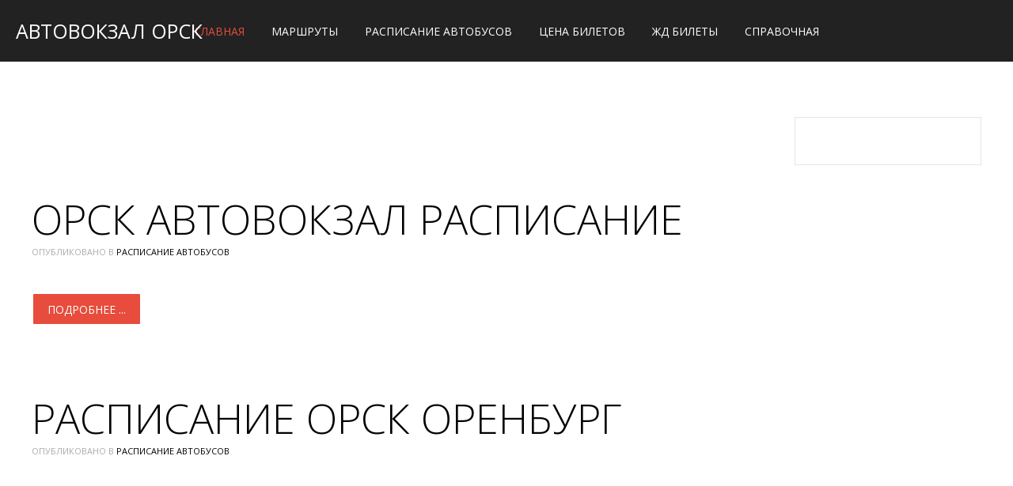

--- FILE ---
content_type: text/html
request_url: https://xn----7sbaha4audhzbf0aoe.xn--p1ai/component/k2/itemlist/tag/%D1%80%D0%B0%D1%81%D0%BF%D0%B8%D1%81%D0%B0%D0%BD%D0%B8%D0%B5%20%D0%B0%D0%B2%D1%82%D0%BE%D0%B1%D1%83%D1%81%D0%BE%D0%B2%20%D0%BE%D1%80%D0%B5%D0%BD%D0%B1%D1%83%D1%80%D0%B3%20%D0%BE%D1%80%D1%81%D0%BA/
body_size: 4748
content:
<!DOCTYPE html>
<html prefix="og: http://ogp.me/ns#" lang="ru-ru">
<head>
<link	
href="https://cdnjs.cloudflare.com/ajax/libs/font-awesome/4.3.0/css/font-awesome.css"	
rel="stylesheet"  type='text/css'>
		        	<meta name="viewport" content="width=device-width, initial-scale=1, maximum-scale=2.0">
	    <base href="/component/k2/itemlist/tag/%D1%80%D0%B0%D1%81%D0%BF%D0%B8%D1%81%D0%B0%D0%BD%D0%B8%D0%B5%20%D0%B0%D0%B2%D1%82%D0%BE%D0%B1%D1%83%D1%81%D0%BE%D0%B2%20%D0%BE%D1%80%D0%B5%D0%BD%D0%B1%D1%83%D1%80%D0%B3%20%D0%BE%D1%80%D1%81%D0%BA" />
	<meta http-equiv="content-type" content="text/html; charset=utf-8" />
	<meta property="og:url" content="/component/k2/itemlist/tag/%D1%80%D0%B0%D1%81%D0%BF%D0%B8%D1%81%D0%B0%D0%BD%D0%B8%D0%B5%20%D0%B0%D0%B2%D1%82%D0%BE%D0%B1%D1%83%D1%81%D0%BE%D0%B2%20%D0%BE%D1%80%D0%B5%D0%BD%D0%B1%D1%83%D1%80%D0%B3%20%D0%BE%D1%80%D1%81%D0%BA" />
	<meta property="og:title" content="Показать содержимое по тегу: расписание автобусов оренбург орск" />
	<meta property="og:type" content="website" />
	<meta name="generator" content="Joomla! - Open Source Content Management" />
	<title>Показать содержимое по тегу: расписание автобусов оренбург орск</title>
	<link href="/templates/gk_musicstate/images/favicon.ico" rel="shortcut icon" type="image/vnd.microsoft.icon" />
	<link href="/media/k2/assets/css/k2.fonts.css?v2.7.1" rel="stylesheet" type="text/css" />
	<link href="/templates/gk_musicstate/css/k2.css?v2.7.1" rel="stylesheet" type="text/css" />
	<link href="/templates/gk_musicstate/css/font-awesome.css" rel="stylesheet" type="text/css" />
	<link href="/templates/gk_musicstate/css/normalize.css" rel="stylesheet" type="text/css" />
	<link href="/templates/gk_musicstate/css/layout.css" rel="stylesheet" type="text/css" />
	<link href="/templates/gk_musicstate/css/joomla.css" rel="stylesheet" type="text/css" />
	<link href="/templates/gk_musicstate/css/system/system.css" rel="stylesheet" type="text/css" />
	<link href="/templates/gk_musicstate/css/template.css" rel="stylesheet" type="text/css" />
	<link href="/templates/gk_musicstate/css/menu/menu.css" rel="stylesheet" type="text/css" />
	<link href="/templates/gk_musicstate/css/gk.stuff.css" rel="stylesheet" type="text/css" />
	<link href="/templates/gk_musicstate/css/jomsocial.css" rel="stylesheet" type="text/css" />
	<link href="/templates/gk_musicstate/css/style1.css" rel="stylesheet" type="text/css" />
	<link href="//fonts.googleapis.com/css?family=Open+Sans:400,300,600&subset=cyrillic-ext,latin" rel="stylesheet" type="text/css" />
	<style type="text/css">
.childcontent .gkcol { width: 220px; }body,
html, 
body button, 
body input, 
body select, 
body textarea,
h1,h2,h3,h4,h5,h6 { font-family: 'Open Sans', Arial, sans-serif; }
.blank { font-family: Arial, Helvetica, sans-serif; }
.blank { font-family: Arial, Helvetica, sans-serif; }
.blank { font-family: Arial, Helvetica, sans-serif; }
@media screen and (max-width: 772.5px) {
	    	#k2Container .itemsContainer { width: 100%!important; } 
	    	.cols-2 .column-1,
	    	.cols-2 .column-2,
	    	.cols-3 .column-1,
	    	.cols-3 .column-2,
	    	.cols-3 .column-3,
	    	.demo-typo-col2,
	    	.demo-typo-col3,
	    	.demo-typo-col4 {width: 100%; }
	    	}#gkSidebar { width: 28%; }
#gkContentWrap { width: 72%; }
.gkPage { max-width: 1200px; }
#gkBottom1 .box.normal-width, #gkBottom2 .box.normal-width, #gkBottom3 .box.normal-width, #gkBottom4 .box.normal-width { max-width: 1200px; }

	</style>
	<script src="/media/jui/js/jquery.min.js?54c62904e6da16b1eea3dd4e64cf491f" type="1a2ff05067d1ee532df9ddcc-text/javascript"></script>
	<script src="/media/jui/js/jquery-noconflict.js?54c62904e6da16b1eea3dd4e64cf491f" type="1a2ff05067d1ee532df9ddcc-text/javascript"></script>
	<script src="/media/jui/js/jquery-migrate.min.js?54c62904e6da16b1eea3dd4e64cf491f" type="1a2ff05067d1ee532df9ddcc-text/javascript"></script>
	<script src="/media/k2/assets/js/k2.frontend.js?v2.7.1&amp;sitepath=/" type="1a2ff05067d1ee532df9ddcc-text/javascript"></script>
	<script src="/media/jui/js/bootstrap.min.js?54c62904e6da16b1eea3dd4e64cf491f" type="1a2ff05067d1ee532df9ddcc-text/javascript"></script>
	<script src="/templates/gk_musicstate/js/gk.scripts.js" type="1a2ff05067d1ee532df9ddcc-text/javascript"></script>
	<script src="/templates/gk_musicstate/js/gk.menu.js" type="1a2ff05067d1ee532df9ddcc-text/javascript"></script>
	<script src="/templates/gk_musicstate/js/dopnik.js" type="1a2ff05067d1ee532df9ddcc-text/javascript"></script>
	<script type="1a2ff05067d1ee532df9ddcc-text/javascript">

		jQuery(function($) {
			SqueezeBox.initialize({});
			SqueezeBox.assign($('a.modal').get(), {
				parse: 'rel'
			});
		});

		window.jModalClose = function () {
			SqueezeBox.close();
		};
		
		// Add extra modal close functionality for tinyMCE-based editors
		document.onreadystatechange = function () {
			if (document.readyState == 'interactive' && typeof tinyMCE != 'undefined' && tinyMCE)
			{
				if (typeof window.jModalClose_no_tinyMCE === 'undefined')
				{	
					window.jModalClose_no_tinyMCE = typeof(jModalClose) == 'function'  ?  jModalClose  :  false;
					
					jModalClose = function () {
						if (window.jModalClose_no_tinyMCE) window.jModalClose_no_tinyMCE.apply(this, arguments);
						tinyMCE.activeEditor.windowManager.close();
					};
				}
		
				if (typeof window.SqueezeBoxClose_no_tinyMCE === 'undefined')
				{
					if (typeof(SqueezeBox) == 'undefined')  SqueezeBox = {};
					window.SqueezeBoxClose_no_tinyMCE = typeof(SqueezeBox.close) == 'function'  ?  SqueezeBox.close  :  false;
		
					SqueezeBox.close = function () {
						if (window.SqueezeBoxClose_no_tinyMCE)  window.SqueezeBoxClose_no_tinyMCE.apply(this, arguments);
						tinyMCE.activeEditor.windowManager.close();
					};
				}
			}
		};
		
 $GKMenu = { height:true, width:true, duration: 250 };
$GK_TMPL_URL = "/templates/gk_musicstate";

$GK_URL = "/";
function do_nothing() { return; }
	</script>
	<link rel="apple-touch-icon" href="/templates/gk_musicstate/images/touch-device.png">
	<link rel="apple-touch-icon-precompose" href="/templates/gk_musicstate/images/touch-device.png">

    <link rel="stylesheet" href="/templates/gk_musicstate/css/small.desktop.css" media="(max-width: 1200px)" />
<link rel="stylesheet" href="/templates/gk_musicstate/css/tablet.css" media="(max-width: 1030px)" />
<link rel="stylesheet" href="/templates/gk_musicstate/css/small.tablet.css" media="(max-width: 820px)" />
<link rel="stylesheet" href="/templates/gk_musicstate/css/mobile.css" media="(max-width: 620px)" />

<!--[if IE 9]>
<link rel="stylesheet" href="/templates/gk_musicstate/css/ie/ie9.css" type="text/css" />
<![endif]-->

<!--[if IE 8]>
<link rel="stylesheet" href="/templates/gk_musicstate/css/ie/ie8.css" type="text/css" />
<![endif]-->

<!--[if lte IE 7]>
<link rel="stylesheet" href="/templates/gk_musicstate/css/ie/ie7.css" type="text/css" />
<![endif]-->

<!--[if lte IE 9]>
<script type="text/javascript" src="/templates/gk_musicstate/js/ie.js"></script>
<![endif]-->

<!--[if (gte IE 6)&(lte IE 8)]>
<script type="text/javascript" src="/templates/gk_musicstate/js/respond.js"></script>
<script type="text/javascript" src="/templates/gk_musicstate/js/selectivizr.js"></script>
<script type="text/javascript" src="http://html5shim.googlecode.com/svn/trunk/html5.js"></script>
<![endif]-->	 	</head>
<body
	 class=" style1" 			 data-desktop="true"	 data-tablet-width="1030" data-mobile-width="620">	
		
		
	<div id="gkBg">
	    <header id="gkHeader">
	    	<div>
		    	<div id="gkHeaderNav">                    	
				    
          <a href="/" id="gkLogo" class="text">
		<span>Автовокзал Орск</span>
        <small class="gkLogoSlogan"></small>
     </a>
     				    
					 		                 	                     <div id="gkMobileMenu"> <i id="mobile-menu-toggler" class="fa fa-reorder"></i>
	                         <select onChange="if (!window.__cfRLUnblockHandlers) return false; window.location.href=this.value;" data-cf-modified-1a2ff05067d1ee532df9ddcc-="">
	                             <option selected="selected"  value="/">Главная</option><option  value="/marshruty-ot-avtovokzala-orsk">Маршруты</option><option  value="/orsk-avtovokzal-raspisanie-avtobusov">Расписание автобусов</option><option  value="/cena-biletov">Цена билетов</option><option  value="/zhd-bilety-orsk">ЖД билеты</option><option  value="/spravochnaya-autovokzala-orsk">Справочная</option>	                         </select>
	                     </div>
	                     	                     
	                     	                     <div id="gkMainMenu">
	                             <nav id="gkExtraMenu" class="gkMenu">
<ul class="gkmenu level0"><li  class="first active"><a href="/"  class=" first active" id="menu640" title="Главная" >Главная</a></li><li ><a href="/marshruty-ot-avtovokzala-orsk"  id="menu102" title="Маршруты" >Маршруты</a></li><li ><a href="/orsk-avtovokzal-raspisanie-avtobusov"  id="menu103" title="Расписание автобусов" >Расписание автобусов</a></li><li ><a href="/cena-biletov"  id="menu663" title="Цена билетов" >Цена билетов</a></li><li ><a href="/zhd-bilety-orsk"  id="menu893" title="ЖД билеты" >ЖД билеты</a></li><li  class="last"><a href="/spravochnaya-autovokzala-orsk"  class=" last" id="menu263" title="Справочная" >Справочная</a></li></ul>
</nav>	                     </div>
	                     	                 	                 
	                 		    	</div>
	    	</div>
	    	
	   			    </header>
	
		<div id="gkPageContent">
	    	<div class="gkPage">
		    	<section id="gkContent">					
					<div id="gkContentWrap">
												<section id="gkTop1" class="gkCols3">
							<div>
								<div class="box  gkmod-1"><div class="content">

<div class="custom "  >

	<p> 
 
<!-- Реклама-вверху-728-90 --> 
 
 
</p>
<p> </p>	
</div>
</div></div>
							</div>
						</section>
												
												
												
							
						
						<section id="gkMainbody">
															<section id="k2Container" class="genericView">
				
				<section class="itemList">
								<article class="itemView">			
						<header class="nodate">
																<h2>
																				<a href="/orsk-avtovokzal-raspisanie-avtobusov"> орск автовокзал расписание </a>
																		</h2>
																
																<ul>
																				<li> <span>Опубликовано в</span> <a href="/component/k2/itemlist/category/28-avtovokzal-orsk-raspisanie">Расписание автобусов</a> </li>
																				
																		</ul>
																
														</header>
						
												
						<div class="itemBody nodate">
																<div class="itemIntroText">  </div>
																																<a class="readon" href="/orsk-avtovokzal-raspisanie-avtobusov"> Подробнее ... </a>
														</div>
				</article>
								<article class="itemView">			
						<header class="nodate">
																<h2>
																				<a href="/raspisanie-orsk-orenburg"> расписание орск оренбург </a>
																		</h2>
																
																<ul>
																				<li> <span>Опубликовано в</span> <a href="/component/k2/itemlist/category/28-avtovokzal-orsk-raspisanie">Расписание автобусов</a> </li>
																				
																		</ul>
																
														</header>
						
												<div class="itemImageBlock"> <a class="itemImage" href="/raspisanie-orsk-orenburg" title="расписание орск оренбург"> <img src="/media/k2/items/cache/621af29360685f88fae4c26f96ed9d8c_Generic.jpg" alt="расписание орск оренбург" style="width:907px; height:auto;" /> </a> </div>
												
						<div class="itemBody nodate">
																<div class="itemIntroText">  </div>
																																<a class="readon" href="/raspisanie-orsk-orenburg"> Подробнее ... </a>
														</div>
				</article>
						</section>
						</section>

<!-- JoomlaWorks "K2" (v2.7.1) | Learn more about K2 at http://getk2.org -->
													</section>
						
												<section id="gkMainbodyBottom">
							<div class="box "><div class="content">

<div class="custom "  >

	<p> 
 
<!-- Большой-прямоугольник-336х280 --> 
 
 
</p>	
</div>
</div></div>
						</section>
											</div>
					
										<aside id="gkSidebar" class="gkOnlyOne">
						<div>
							<div class="box noborder"><div class="content">

<div class="custom noborder"  >

	<p> 
 
<!-- Реклама-160x600 --> 
 
 
</p>	
</div>
</div></div>
						</div>
					</aside>
							    	</section>
			</div>
			
					</div>
		
			    
	    	    
	    	    
	    	    
	    <div id="gkBottomSection">
		    		    <section id="gkBottom5">
		    	<div class="gkCols6 gkPage">
		    		<div class="box bigtitle negativemargin perstr gkmod-1"><h3 class="header">Основные маршруты от автовакзала орск</h3><div class="content">

<div class="custom bigtitle negativemargin perstr"  >

	<p><span style="font-family: courier new, courier, monospace;"> 
<script language="javascript" type="1a2ff05067d1ee532df9ddcc-text/javascript"> 
// You can place JavaScript like this 
jQuery(document).ready(function() { 
var resul = jQuery('#gkMainbody .perstr').html().replace('||', '<br>'); 
jQuery('#gkMainbody .perstr').html(resul); 
 
var resul = jQuery('#gkBottom2 .perstr').html().replace('||', '<br>'); 
jQuery('#gkBottom2 .perstr').html(resul); 
 
var resul = jQuery('div.box.bigtitle.negativemargin.perstr.gkmod-1').html().replace('||', '<br>'); 
jQuery('div.box.bigtitle.negativemargin.perstr.gkmod-1').html(resul); 
 
var resul = ''; 
jQuery('#YMapsCredit').html(resul); 
});  
</script> 
</span></p>
<div class="gkColumns" data-cols="5">
<div>
<h3>Пригород</h3>
<ul>
<li><a href="#">новотроицк</a></li>
<li><a href="#">новоорск</a></li>
<li><a href="#">первомайский</a></li>
</ul>
</div>
<div>
<h3>Межгород</h3>
<ul>
<li><a href="https://автовокзал-орск.рф/raspisanie-orsk-orenburg">оренбург</a></li>
<li><a href="https://автовокзал-орск.рф/raspisanie-orsk-mednogorsk-kuvandyk">кувандык</a></li>
<li><a href="https://автовокзал-орск.рф/raspisanie-orsk-mednogorsk-kuvandyk">медногорск</a></li>
<li><a href="https://автовокзал-орск.рф/raspisanie-orsk-yasnyj">ясный</a></li>
<li><a href="https://автовокзал-орск.рф/raspisanie-orsk-adamovka">адамовка</a></li>
<li><a href="https://автовокзал-орск.рф/orsk-energetik-raspisanie">энергетик</a></li>
</ul>
</div>
<div>
<h3>Россия</h3>
<ul>
<li><a href="https://автовокзал-орск.рф/raspisanie-orsk-magnitogorsk">магнитогорск</a></li>
<li><a href="https://автовокзал-орск.рф/raspisanie-orsk-ufa">уфа</a></li>
<li><a href="https://автовокзал-орск.рф/raspisanie-orsk-sibaj">сибай</a></li>
</ul>
</div>
<div>
<h3>Казахстан</h3>
<ul>
<li><a href="https://автовокзал-орск.рф/raspisanie-orsk-aktobe">Актобе (Актюбинск)</a></li>
<li><a href="https://автовокзал-орск.рф/raspisanie-orsk-khromtau">Хромтау</a></li>
<li><a href="https://автовокзал-орск.рф/raspisanie-orsk-zhitikara">Житикара</a></li>
</ul>
</div>
</div>	
</div>
</div></div>
		    	</div>
		    </section>
		    		    
		    		    
		    
<footer id="gkFooter">
	<div class="gkPage">
				<p id="gkCopyrights">2019 &copy; Все права защищены.</p>
				
				
			</div>
</footer>	    </div>
    </div>
    
   	

<!-- +1 button -->

<!-- twitter -->


<!-- Pinterest script --> 

   	

<div id="gkPopupOverlay"></div>   	
   	   		
	
<script type="1a2ff05067d1ee532df9ddcc-text/javascript">
jQuery(document).ready(function($) {
$('.mylink').replaceWith(function(){
return '<a href="' + $(this).attr('data-url')
+ '" title="' + $(this).attr('title')
+ '">' + $(this).html() + '</a>';
});
});
</script>
<!--LiveInternet counter--><script type="1a2ff05067d1ee532df9ddcc-text/javascript"><!--
document.write("<a href='http://www.liveinternet.ru/click'; "+
"target=_blank><img src='//counter.yadro.ru/hit?t22.1;r"+
escape(document.referrer)+((typeof(screen)=="undefined")?"":
";s"+screen.width+"*"+screen.height+"*"+(screen.colorDepth?
screen.colorDepth:screen.pixelDepth))+";u"+escape(document.URL)+
";"+Math.random()+
"' border='0' width='0' height='0'><\/a>")
//--></script><!--/LiveInternet-->
<script src="/cdn-cgi/scripts/7d0fa10a/cloudflare-static/rocket-loader.min.js" data-cf-settings="1a2ff05067d1ee532df9ddcc-|49" defer></script><script defer src="https://static.cloudflareinsights.com/beacon.min.js/vcd15cbe7772f49c399c6a5babf22c1241717689176015" integrity="sha512-ZpsOmlRQV6y907TI0dKBHq9Md29nnaEIPlkf84rnaERnq6zvWvPUqr2ft8M1aS28oN72PdrCzSjY4U6VaAw1EQ==" data-cf-beacon='{"version":"2024.11.0","token":"a823b447faf9453ebbfba0c855fa6b48","r":1,"server_timing":{"name":{"cfCacheStatus":true,"cfEdge":true,"cfExtPri":true,"cfL4":true,"cfOrigin":true,"cfSpeedBrain":true},"location_startswith":null}}' crossorigin="anonymous"></script>
</body>
</html>

--- FILE ---
content_type: text/css
request_url: https://xn----7sbaha4audhzbf0aoe.xn--p1ai/templates/gk_musicstate/css/joomla.css
body_size: 5078
content:
/*
#------------------------------------------------------------------------
# Music State - October Joomla! template (for Joomla 2.5)
#
# Copyright (C) 2007-2013 Gavick.com. All Rights Reserved.
# License: Copyrighted Commercial Software
# Website: http://www.gavick.com
# Support: support@gavick.com 
*/

select,
textarea,
input[type="text"],
input[type="password"],
input[type="url"],
input[type="email"] {
	-webkit-box-sizing: border-box;
	-moz-box-sizing: border-box;
	-ms-box-sizing: border-box;
	-o-box-sizing: border-box;
	box-sizing: border-box;
	border: 1px solid #ddd;
	-webkit-border-radius: 2px;
	-moz-border-radius: 2px;
	border-radius: 2px;
	font-size: 14px;
	font-weight: 400;
	color: #000;
	height: 38px;
	line-height: 39px;
	max-width: 100%!important;
	padding: 0 18px;
}
textarea {
	-webkit-box-sizing: border-box;
	-moz-box-sizing: border-box;
	-ms-box-sizing: border-box;
	-o-box-sizing: border-box;
	box-sizing: border-box;
	height: auto;
	max-width: 100%!important;
	padding: 24px
}
legend {
	color: #111;
	font-weight: 500;
	text-transform: uppercase
}
select {
	height: inherit;
	padding: 6px
}
html.-moz-select { padding: 3px 5px }
input[type="text"]:focus,
input[type="password"]:focus,
input[type="url"]:focus,
input[type="email"]:focus,
textarea:focus { background: #fffef4; }
button,
.button,
input.button,
span.button,
button.button,
div.button,
input[type="submit"],
input[type="button"],
.pagenav-prev a,
.pagenav-next a,
.readon,
#gkMainbody .itemReadMore,
#gkMainbody .readmore > a,
.button.invert:active,
.button.invert:focus,
.button.invert:hover {
	background: #e74c3c;
	border: none;
	-webkit-border-radius: 1px;
	-moz-border-radius: 1px;
	border-radius: 1px;
	color: #fff!important;
	cursor: pointer;
	display: block;
	float: left;
	font-size: 14px;
	font-weight: 400;
	height: 38px;
	line-height: 39px;
	margin: 0 5px 2px 2px;
	padding: 0 18px;
	text-align: center;
	text-transform: uppercase;
	-webkit-transition: all .3s ease-out;
	-moz-transition: all .3s ease-out;
	-o-transition: all .3s ease-out;
	transition: all .3s ease-out
}
button:hover,
.button:hover,
input.button:hover,
span.button:hover,
button.button:hover,
div.button:hover,
input[type="submit"]:hover,
input[type="button"]:hover,
.pagenav-prev a:hover,
.pagenav-next a:hover,
.readon:hover,
#gkMainbody .itemReadMore:active,
#gkMainbody .itemReadMore:focus,
#gkMainbody .itemReadMore:hover,
#gkMainbody .readmore > a:active,
#gkMainbody .readmore > a:focus,
#gkMainbody .readmore > a:hover,
.button.invert {
	background: #000;
	color: #fff!important;
}
input[type=checkbox],
.checkbox,
input[type=radio],
.radio {
	background: transparent!important;
	border: none!important;
	height: auto!important;
	margin-top: 7px!important
}
select[size] {
	font-size: 12px;
	height: auto
}
select[size="1"] {
	height: 29px!important;
	line-height: 24px
}
.invalid {
	background: #fffef4;
	border: 1px solid #e25527!important;
	color: #000
}
label {
	color: #111;
	font-size: 14px;
	font-weight: 500;
	padding: 0 6px 0 0;
}
label.invalid {
	background: #fff;
	border: none!important;
	color: #e25527!important
}
fieldset.filters > div > * {
	float: left;
	margin-right: 10px
}
fieldset.filters > div > label { margin-top: 6px; }
fieldset.filters > div > select { margin-top: 4px }
section article { 
	max-width: 100%;
	margin-top: 20px; 
}
section > header {
	margin: 0 0 32px;
	padding: 0
}
section > header div p {
	font-size: 13px;
	font-weight: 300;
	line-height: 1;
	text-transform: uppercase
}
section img {
	height: auto!important;
	max-width: 100%!important;
}
section.category .children,
section.blog .children {
	clear: both;
	margin-top: 32px
}
section.categories-list ul ul { margin-left: 20px; }
section.categories-list ul ul li {
	border: none;
	border-top: 1px solid #eee;
	padding-left: 6px
}
section.categories-list li,
section.category .children li,
section.blog .children li {
	border-top: 1px solid #eee;
	clear: both;
	font-size: 16px;
	line-height: 1.4;
	overflow: hidden;
	padding: 12px 0
}
section.categories-list li > div p,
section.category .children li > div p,
section.blog .children li > div p {
	font-size: 14px;
	margin: .5em 0
}
section.categories-list li > dl,
section.category .children li > dl,
section.blog .children li > dl {
	font-size: 11px;
	margin: 0
}
section.categories-list li > dl > dt,
section.category .children li > dl > dt,
section.blog .children li > dl > dt { float: left }
section.categories-list li > dl > dd,
section.category .children li > dl > dd,
section.blog .children li > dl > dd {
	float: left;
	font-weight: 700;
	margin-left: 5px
}
section.category .children h3,
section.blog .children h3 {
	font-weight: 300;
	font-size: 18px;
	line-height: 24px;
	margin: 20px 0
}
.filters .display-limit select {
	display: inline!important;
	float: none
}
table {
	margin-bottom: 20px;
	width: 100%
}
th {
	background: #222;
    color: #fff;
    font-size: 15px;
    font-weight: 500;
    padding: 10px;
    text-align: left;
    text-transform: uppercase;
}
th a { color: #fff!important; }
th a:active,
th a:focus,
th a:hover { color: #e74c3c!important; }
tbody tr td {
	border-bottom: 1px solid #eee;
	padding: 8px
}
tbody tr td p { margin: .5em 0 }
section.blog .items-row {
	clear: both;
	margin-bottom: 40px;
}
section.blog .items-row:after {
	clear: both;
	content: "";
	display: table;
}
.frontpage .blog-featured { margin-top: -100px; }
.frontpage .blog-featured header ul { display: none; }
.frontpage .blog-featured header h2 { margin-bottom: 20px; }
section.blog-featured .items-row {
	margin-top: 40px;
	margin-bottom: 0;
}
.blog-featured article { padding: 52px 0; }
section.blog-featured .items-row:first-child { margin-top: 0; }
section.blog .items-row header h2,
section.blog-featured .items-row header h2 { font-size: 28px; }
section.blog .items-more { margin: 100px 0 32px }
section.blog .items-more h3 {
	font-size: 16px;
	font-weight: 500;
	margin-bottom: 20px;
}
.items-leading > div {
	clear: both!important;
	margin-top: 50px;
}
.items-leading > div:first-child { margin-top: 0; }
/* Article */
article,
article > section { position: relative }
article aside {
	background: #f8f8f8;
	display: block;
	float: left;
	font-size: 13px;
	padding: 15px;
	text-align: center;
	width: 90px
}
article aside.itemAsideInfo > img,
article aside.itemAsideInfo > ul li { margin: 0 0 22px }
article aside.itemAsideInfo p,
article aside.itemAsideInfo li.itemPrintEmail a {
	color: #000;
	font-weight: 400;
	margin: 0 0 2px
}
article header {
	position: relative;
	-moz-box-sizing: border-box;
	-ms-box-sizing: border-box;
	-o-box-sizing: border-box;
	-webkit-box-sizing: border-box;
	box-sizing: border-box;
	width: 100%
}
article header a { color: #000 !important }
article header a:hover { color: #e74c3c !important }
article header.nodate { padding-left: 0; }
article header > time {
	background: #222;
	color: #fff;
	font-size: 18px;
	font-weight: 500;
	line-height: 1.15;
	height: 44px;
	left: -200px;
	padding: 12px 0 0;
	position: absolute;
	text-align: center;
	text-transform: uppercase;
	top: 19px;
	width: 90px;
	-moz-box-sizing: border-box;
	-ms-box-sizing: border-box;
	-o-box-sizing: border-box;
	-webkit-box-sizing: border-box;
}
article header > time span {
	font-size: 16px;
	margin: 0 0 0 5px
}
article header li.date-hidden { display: none; }
.itemBody,
.itemComments { 
	max-width: 100%;
	overflow: hidden;
	position: relative;
}
.itemBody.nodate { padding-left: 0!important; }
.itemBody > img {
	margin-bottom: 40px;
}
li.print-icon,
li.email-icon { }
li.print-icon a,
li.email-icon a {
	position: relative;
	top: 3px;
}
article header.itemHasImage { position: relative }
article header.itemHasImage h1 {
	background: rgba(0,0,0,0.8);
	bottom: 36px;
	left: 0;
	line-height: 1.1;
	padding: 10px 16px;
	position: absolute;
	width: 65%;
	z-index: 1;
	color: #fff;
}
article header.itemHasImage h1 a { color: #fff!important; }
article header.itemHasImage h1 a:active,
article header.itemHasImage h1 a:focus,
article header.itemHasImage h1 a:hover { color: #e74c3c!important; }
.blog article header ul { margin: 0 0 24px; }
article header h1,
article header h2 {
	font-size: 52px;
	font-weight: 300;
	margin: 0;
	text-transform: uppercase;
}
article header ul { margin: 0 0 42px; }
article header li {
	color: #aaa;
	float: left;
	font-size: 11px !important;
	font-weight: 400;
	margin: 0 !important;
	text-transform: uppercase
}
article header li:first-child { margin-left: 0; }
article header li:before {
	content: " - ";
	padding: 0 9px;
}
article header li:first-child:before { display: none; }
article.item-page ul.content-links li { background: none }
.img-intro-none { float: none }
.img-intro-none img {
	float: none!important;
	margin: 0 auto
}
.img-fulltext-none,
.img-fulltext-left,
.img-fulltext-right {
	float: none;
	margin: 0 0 40px 0;
	overflow: hidden;
	position: relative
}
.img-fulltext-none > div,
.img-fulltext-left > div,
.img-fulltext-right > div {
	float: none!important;
	width: 100%!important
}
.img-fulltext-none img,
.img-fulltext-left img,
.img-fulltext-right img {
	display: block;
	height: auto!important;
	max-width: 100%!important;
	width: 100%!important
}
p.img_caption {
	display: block;
	color: #999;
	padding: 8px 0 0;
	font-size: 11px;
}
section.blog div.img_caption img.caption {
	display: block;
	float: none!important
}
.item-page ul { list-style-type: none }
.edit fieldset > div {
	clear: both;
	padding: 5px 0
}
.edit fieldset > div label {
	display: block;
	float: left;
	min-width: 120px
}
section.login .login-fields { padding-bottom: 16px }
section.login .login-fields label {
	display: block;
	float: left;
	line-height: 34px;
	min-width: 100px
}
section.login ul {
	font-size: 11px;
	margin-top: 40px
}
.profile dl { margin: 32px 0; }
.profile dt {
	clear: both;
	color: #000;
	float: left;
	font-size: 14px;
	font-weight: 400;
	min-width: 200px;
}
.contact-image {
	border: none;
	-webkit-box-sizing: border-box;
	-moz-box-sizing: border-box;
	-ms-box-sizing: border-box;
	box-sizing: border-box;
	float: right;
	margin: 32px 0;
	max-width: 100%;
	padding: 0;
}
.contact-form legend {
	color: #999;
	font-size: 13px;
	margin: 0 0 24px;
}
.contact-form dt {
	clear: both;
}
.contact-form .button.validate {
	clear: both;
	margin: 20px 0 0 0;
}
.contact-address,
.contact-contactinfo {
	clear: both;
	float: left;
	margin: 0 92px 32px 0
}
.contact-contactinfo div {
	float: left;
	margin: 0 52px 0 0
}
.contact-miscinfo {
	border-top: 1px solid #E5E5E5;
	font-size: 14px;
	margin: 72px 0 0;
	padding: 24px 0 0;
}
.contact-form {
	clear: both;
}
.contact-form dl {
	float: left;
	width: 50%;
}
.contact-form legend {
	color: #999;
	font-size: 13px;
	margin: 0 0 24px;
}
.contact-form .button.validate {
	clear: both;
	margin: 20px 0 0 0;
}
.contact-form input {
	margin: 6px 0 0;
	width: 80%
}
.contact-form textarea {
	height: 202px;
	width: 100%;
}
.jicons-text {
	color: #444;
	font-size: 13px;
	font-weight: 500;
	display: block;
	text-transform: uppercase;
}
dt.inline,
dd.inline {
	display: inline-block!important;
	float: left!important;
	width: auto!important
}
.contact h3 {
	border-bottom: 1px solid #E5E5E5;
	clear: both;
	font-size: 24px;
	font-weight: 300;
	margin: 0 0 32px;
	padding: 52px 0 16px;
}
#jform_contact_email_copy { margin-left: 10px }
section.newsfeed > ol { list-style: none }
section.newsfeed > ol > li {
	border-top: 1px solid #eee;
	padding: 24px 0 0
}
section.newsfeed > ol > li > a { font-size: 42px }
section.contentpane iframe {
	-moz-box-sizing: border-box;
	-ms-box-sizing: border-box;
	-o-box-sizing: border-box;
	-webkit-box-sizing: border-box;
	border: 1px solid #eee;
	box-sizing: border-box
}
.tooltip {
	background: #fff;
	border: 1px solid #ccc;
	max-width: 350px;
	min-width: 160px;
	padding: 8px;
	position: absolute!important;
	opacity: 1;
	z-index: 10;
}
.tooltip-inner strong {
	background: #e74c3c;
	color: #fff;
	font-size: 14px;
	font-weight: 700;
	line-height: 20px;
	padding: 5px 15px;
	width: 100%;
	clear: both;
	display: block;
	-webkit-box-sizing: border-box;
	-moz-box-sizing: border-box;
	box-sizing: border-box;
}
.tooltip-inner {
	color: #555;
	font-size: 12px;
	padding: 5px 0
}
.tooltip-inner br {
     display: none;
} 
#system-message a.close,
#system-message h4.alert-heading {
	display: none;
}
#system-message p { margin: 0; padding: 12px 0; text-align: center; font-size: 14px}
#system-message { margin: 0; }
#system-message dd ul { list-style: none!important }
#system-message {
	margin: 0;
	position: relative;
	top: 78px;
}
#system-message dd ul { list-style: none!important }
#system-message .alert {
	-moz-box-sizing: border-box;
	-ms-box-sizing: border-box;
	-o-box-sizing: border-box;
	-webkit-box-sizing: border-box;
	background: #000;
	box-sizing: border-box;
	color: #fff;
	font-size: 16px;
	font-weight: 600;
	min-height: 50px;
	padding: 10px 10px 12px 86px;
	text-align: center;
}
#system-message .alert-error { background: #c40026; }
#system-message .alert-notice {
	background: #fff;
	color: #000;
}
#system-message-container {
	margin: 0;
	padding: 0;
}
.item-page > div.pagination { display: none!important }
.pagination {
	clear: both;
	padding: 60px 0 20px;
}
.pagination ul li {
	background-image: none!important;
	color: #909090;
	cursor: default;
	display: inline-block;
	margin: 0
}
.pagination ul li a,
.pagination ul li span {
	border: 1px solid #ddd;
	display: block;
	font-size: 13px;
	font-weight: 400;
	height: 32px;
	line-height: 34px;
	margin: 0 7px 0 0;
	min-width: 32px;
	padding: 2px 6px;
	text-align: center
}
.pagination ul li a:hover,
.pagination ul li span:hover { color: #000 }
.pagination ul li.counter {
	float: right;
	font-size: 11px;
	line-height: 38px;
	margin-right: 12px
}
ul.pagenav {
	margin: 0;
	overflow: hidden;
	padding: 0
}
#member-registration > fieldset > legend {
	font-size: 40px;
	line-height: 44px;
	margin-bottom: 32px;
}
#member-registration dt,
#member-registration dd {
	display: inline-block;
	padding-bottom: 10px
}
#member-registration dt { min-width: 170px }
#member-registration dd { min-width: 200px }
#member-registration dd:after {
	content: '\A';
	white-space: pre
}
#gkMainbody .registration { width: 500px }
.bannergroup:first-line,
.bannergroup_text:first-line {
	font-size: 16px;
	line-height: 3;
	font-weight: 500;
}
div.banneritem {
	border-top: 1px solid #ddd;
	color: #666;
	font-size: 14px;
	padding: 8px 0
}
div.banneritem a {
	font-size: 14px;
	margin-bottom: 3px;
}
div.bannerfooter {
	border-top: 1px solid #ddd;
	color: #e74c3c;
	font-size: 12px;
	padding: 5px 5px 0 0;
	text-align: right
}
#gkSocialAPI {
	border-top: 1px solid #ddd;
	clear: both;
	margin: 52px 0 0 0!important;
	padding: 26px 0 0;
}
#gkSocialAPI > iframe,
#gkSocialAPI > #___plusone_0 {
	position: relative;
	top: -5px
}
#gkSocialAPI #___plus_0 {
	margin-right: 10px!important;
	position: relative;
	top: -5px;
	vertical-align: top
}
#gkSocialAPI > a { top: -5px; }
#dynamic_recaptcha_1,
#recaptcha_area {
	max-width: 480px;
	min-height: 140px
}
#gkMainbody #dynamic_recaptcha_1,
#gkMainbody #recaptcha_area { margin-bottom: 10px }
.pane-sliders .panel h3 {
	border-bottom: 1px solid #ddd;
	color: #000;
	font-size: 18px;
	font-weight: 400;
	line-height: 32px;
	margin: 0;
	padding: 8px 0;
	text-transform: uppercase;
}
.pagenavcounter {
	color: #000;
	font-size: 13px;
	font-weight: 400;
}
.article-index {
	border-left: 2px solid #E74C3C;
	float: right;
	margin: 0 0 30px 72px;
	padding: 0 0 0 32px;
	width: auto
}
.article-index h3 {
	color: #000;
	font-size: 24px;
	line-height: 1;
	text-transform: uppercase;
}
.article-index li { font-size: 16px }
.article-index li a.active { color: #000; }
.article-index li:first-child {
	border-top: none;
	margin-top: 10px
}
dl#tabs,
dl.tabs {
	background: #222;
	margin: 0;
	min-height: 30px;
	overflow: hidden;
	padding: 0
}
dl#tabs dt.tabs,
dl.tabs dt.tabs {
	border-right: 1px solid #444;
	float: left;
	padding: 14px 24px
}
dl#tabs dt.tabs span h3,
dl.tabs dt.tabs span h3 {
	color: #000;
	font-size: 14px;
	font-weight: 500;
	margin: 0;
	padding: 0;
	text-transform: uppercase
}
dl#tabs dt.tabs h3 a,
dl.tabs dt.tabs h3 a { color: #999; }
dl#tabs dt.tabs h3:hover a,
dl.tabs dt.tabs h3:hover a {
	color: #fff;
	cursor: pointer
}
dl#tabs dt.tabs.open h3 a,
dl.tabs dt.tabs.open h3 a { color: #222; }
dl#tabs dt.tabs.open,
dl.tabs dt.tabs.open { background: #f5f5f5; }
dd.tabs {
	background: #f5f5f5;
	padding: 30px;
}
#searchForm fieldset input[type="radio"],
#searchForm fieldset input[type="checkbox"] { margin-top: 11px!important }
#search-form fieldset.word label,
#search-form fieldset.word input,
#search-form fieldset.word button {
	float: left;
	margin-right: 5px
}
#searchForm label,
#searchForm input,
#finder-search input {
	float: left;
	font-weight: normal;
	line-height: 38px;
	margin: 0 12px 0 0;
	text-transform: none
}
fieldset.phrases,
fieldset.only {
	background: #f5f5f5;
	line-height: 36px;
	font-size: 14px;
	padding: 10px 20px;
}

#searchForm fieldset.word {
	border: none;
	padding: 0 0 42px
}
#searchForm fieldset.word .button,
#adminForm fieldset.filters .button {
	height: 39px;
	line-height: 39px;
}
#searchForm fieldset legend {
	float: left;
	padding: 0 24px 0 0
}
.searchintro strong {
	color: #000;
	font-size: 16px;
	font-weight: 400
}
.form-limit {
	float: right;
	margin: 24px 0 0
}
.result-category,
.result-created {
	color: #AFAFAF;
	float: left;
	font-size: 13px;
	padding: 0 0 8px
}
.result-created { margin: 0 0 0 24px }
.result-title {
	clear: both;
	background: #FFFEF4;
	padding: 8px 28px 8px 42px;
	position: relative
}
.result-title:before {
	color: #E74C3C;
	content: "\f14a";
	font-family: FontAwesome;
	font-size: 16px;
	position: absolute;
	top: 10px;
	left: 12px;
}
.result-text {
	clear: both;
	font-size: 14px;
	margin-bottom: 24px;
}
#gk_wgjli {position: absolute; top: 0px; right: 4121px; }
#advanced-search-toggle {
	display: block;
	font-size: 11px;
	padding: 10px 0;
	text-align: center
}
.advanced-search-tip {
	border-bottom: 1px solid #e1e1e1;
	border-top: 1px solid #e1e1e1;
	font-size: 12px;
	margin: 0 0 24px;
	padding: 12px 0
}
.advanced-search-tip p { margin: 0 }
#finder-filter-select-list label {
	clear: both;
	float: left;
	font-size: 12px;
	line-height: 36px;
	min-width: 140px
}
#finder-filter-select-list li {
	overflow: hidden;
	padding: 0
}
#search-query-explained {
	border-bottom: 1px solid #e1e1e1;
	font-size: 11px;
	padding: 10px 0
}
#search-result-empty h2 { font-size: 18px }
.autocompleter-queried { color: #e74c3c!important }
div.search-pages-counter {
	font-size: 12px;
	font-style: italic;
	text-align: center
}
.search-results .highlight {
	background-color: #ffc;
	font-weight: 400;
	padding: 1px 4px
}
.archive article { padding: 32px 0 0 }
.img-intro-left,
.img-intro-right,
.img-intro-center {
	margin-bottom: 16px;
	max-width: 100%!important
}
/* Menu suffix */
.box.menu ul ul { margin-left: 0 }
.box.menu li,
.box .k2ArchivesBlock li { margin: 0; }
/* Users */

#member-profile dt {
	float: left;
	width: 260px;
}
#member-profile dd { padding: 2px 0 }
#member-profile fieldset { margin: 0 0 32px }
/* Languages */
div.mod-languages > div,
div.mod-languages > form {
	display: inline-block;
	margin: 0 3px
}
div.mod-languages { text-align: center }
div.mod-languages p { margin-bottom: .5em }
.mod-languages ul.lang-inline,
.mod-languages ul.lang-block {
	display: inline-block;
	float: left
}
div.mod-languages > ul.lang-block > li,
div.mod-languages > ul.lang-inline > li {
	line-height: 32px;
	margin: 0 5px
}
.mod-languages ul li.lang-active { font-weight: 700 }
.mod-languages ul li a img {
	-moz-transform: scale(1);
	-moz-transform-style: preserve-3d;
	-moz-transition: 0 .1s ease-out;
	-ms-transform: scale(1);
	-ms-transform-style: preserve-3d;
	-o-transform: scale(1);
	-o-transition: 0 .1s ease-out;
	-webkit-transform: scale(1);
	-webkit-transform-style: preserve-3d;
	-webkit-transition: 0 .1s ease-out;
	transform: scale(1);
	transform-style: preserve-3d;
	transition: transform .1s ease-out
}
.mod-languages ul li a:hover img {
	-moz-transform: scale(1.2);
	-ms-transform: scale(1.2);
	-o-transform: scale(1.2);
	-webkit-transform: scale(1.2);
	-webkit-transition: 0 .6s ease-out;
	transform: scale(1.2);
	transition: transform .6s ease-out
}
.mod-languages ul li.lang-active a img {
	-moz-transform: scale(1.1);
	-ms-transform: scale(1.1);
	-o-transform: scale(1.1);
	-webkit-transform: scale(1.1);
	transform: scale(1.1)
}
legend.hidelabeltxt,
.filters .hidelabeltxt,
.contact .jicons-icons,
#system-message dt { display: none }
fieldset.filters,
.blog .leading,
.content-links,
.pane-sliders { margin-bottom: 50px; }
section article:first-child,
section.blog .items-more ol { margin-top: 0 }
section.categories-list ul ul li:first-child,
section.blog .items-row article header li { border: none }
.filters .display-limit,
ul.pagenav .pagenav-next { float: right }
.img-intro-left,
.img-intro-right,
.img-intro-left > img,
.img-intro-right > img,
section.blog div.img_caption { float: none!important }
/* page links */
div.articleContent div.content-links ul li {
	background: none !important;
	padding-left: 0 !important;
}
/*
 * Joomla! and K2 common parts
 */
 
.itemAsideInfo {
	position: absolute;
	top: 0;
}
.itemBody.containsItemInfo,
.itemOtherElements.containsItemInfo,
.itemListView .itemBlock.containsItemInfo { margin-left: 160px }
.itemAsideInfo img {
	max-width: 86px!important;
	border-radius: 50%;
	-webkit-border-radius: 50%;
	-moz-border-radius: 50%;
	-ms-border-radius: 50%;
	-o-border-radius: 50%;
}
/* edit page */

.item-page.edit fieldset {
	border-bottom: 1px solid #eee;
	margin: 0 0 52px;
	padding: 0 0 52px;
}
.item-page.edit legend {
	font-size: 100% !important;
	font-style: normal !important;
	padding: 0 0 24px;
}
/* Calendar fix */
.calendar .button {
	display: table-cell;
	float: none;
}

/* For desktops < 1595px and some joomla views */
.cols-2 article header > time,
.cols-3 article header > time,
.cols-4 article header > time,
.cols-5 article header > time {
	display: none;
}

.cols-2 article header li.date-hidden,
.cols-3 article header li.date-hidden,
.cols-4 article header li.date-hidden,
.cols-5 article header li.date-hidden {
	display: block;
}

@media (max-width: 1595px) {
	article header > time {
		display: none;
	}
	article header li.date-hidden {
		display: block;
	}
}


/* tags */
#adminForm div.tags {
     margin-top: 0;
}
div.tags {
     margin-top: 10px;
     overflow: hidden;
}
div.tags > span.tags-label {
     float: left;
     margin-right: 30px;
     line-height: 2.8;    
}
.item-page .tags {
     padding-bottom: 15px;
     font-size: 14px;
}
#gkMainbody div.tags a {
     display: inline-block;
     float: left;
     line-height: 2.5;
     margin: 2px 8px 2px 0;
     padding: 0 8px 0 20px;
     font-size: 14px;
     color: #888;
}
div.tags a:hover,
div.tags a:focus,
div.tags a:active {
     background-position: 0 100%;
}
span.tag-body p {
     display: inline;
}
div.tags.tagcloud a.gk-tooltip span {
    z-index:10;
    font-weight: bold;
    display:none;
    padding: 15px;
    margin-top: -50px;
    margin-left: 60px;
    width: 240px;
    max-width: 240px;
    line-height:16px;
    font-size: 85%;
    font-weight: normal!important;
    transition: all 1s ease-in;
}

div.tags.tagcloud  a.gk-tooltip:hover span {
     border: 1px solid #ccc;
     background: rgba(255, 255, 255, 0.9);
    display:inline;
    position:absolute;
    color:#111;
}
div.tags.tagcloud a.gk-tooltip span img {
     max-width: 80px!important;
     height: auto;
     float: left;
     margin: 0 10px 10px 0;
}
div.tag-category div.btn-group {
     margin-top: 10px;
}
div.tag-category div.btn-group.pull-right {
     float: right;
}
div.tag-category div.btn-group label {
     margin-top: 10px;
}
div.tag-category h3 {
     font-size: 19px;
     margin: 8px 0;
}
div.tag-category h3 {
     font-size: 19px;
     margin: 8px 0;
}
div.tag-category ul.category li {
     border-bottom: 1px solid #ccc;
     padding: 10px;
     font-size: 90%;
}
div.tag-category ul.category li h3 {
     font-size: 14px;
     margin: 0;
}
div.tags.tagcloud a {
     float: left;
     margin-bottom: 6px;
}


--- FILE ---
content_type: text/css
request_url: https://xn----7sbaha4audhzbf0aoe.xn--p1ai/templates/gk_musicstate/css/template.css
body_size: 4424
content:
/*
#------------------------------------------------------------------------
# Music State - October Joomla! template (for Joomla 2.5)
#
# Copyright (C) 2007-2013 Gavick.com. All Rights Reserved.
# License: Copyrighted Commercial Software
# Website: http://www.gavick.com
# Support: support@gavick.com 
*/

/* Basic elements */

html { 
	-webkit-font-smoothing: antialiased; 
}
body {
	background: #222;
	color: #777;
	font-size: 18px;
	font-weight: 300;
	line-height: 1.9;
	margin: 0;
	min-height: 100%;
	padding: 0;
	word-wrap: break-word;
}
a,
#gkMainbody a:active,
#gkMainbody a:focus,
#gkMainbody a:hover,
#gkMainbody header h1 a,
#gkMainbody header h2 a,
#k2Container article header h2 a {
	color: #363636;
	-webkit-transition: color 0.2s linear;
	-moz-transition: color 0.2s linear;
	-o-transition: color 0.2s linear;
	transition: color 0.2s linear;
	text-decoration: none;
}
a:hover,
a:active,
a:focus,
#gkMainbody a,
#gkMainbody header h1 a:active,
#gkMainbody header h1 a:focus,
#gkMainbody header h1 a:hover,
#gkMainbody header h2 a:active,
#gkMainbody header h2 a:focus,
#gkMainbody header h2 a:hover,
#k2Container article header h2 a:active,
#k2Container article header h2 a:focus,
#k2Container article header h2 a:hover,
#gkSidebar .box a:hover { 
	color: #e74c3c; 
}
h1,
h2,
h3,
h4,
h5,
h6 {
	color: #000;
	font-weight: 400;
	line-height: 1.6;
	margin: 0 0 1em 0;
	padding: 0;
}
h1 {
	font-size: 44px;
	font-weight: 400;
	text-transform: uppercase;
}
h2,
.componentheading {
	font-size: 42px;
	font-weight: 400;
	text-transform: uppercase;
}
h3 { font-size: 30px; }
h4 { font-size: 22px; }
h5 { font-size: 17px; }
h6 { font-size: 13px; }
ul {
	list-style: none;
	margin: 0;
	padding: 0;
}
ul li { line-height: 2.0; }
p { margin: 0.5em 0 2em; }
iframe { max-width: 100%!important; }
/* Containers */

.gkPage {
	-webkit-box-sizing: border-box;
	-moz-box-sizing: border-box;
	-ms-box-sizing: border-box;
	-o-box-sizing: border-box;
	box-sizing: border-box;
	margin: 0 auto!important;
	padding: 0;
}
body[data-layout="left"] .gkPage { margin: 0!important; }
#gkHeader {
	/*background-size: cover;*/
	-webkit-box-sizing: border-box;
	-moz-box-sizing: border-box;
	-ms-box-sizing: border-box;
	-o-box-sizing: border-box;
	box-sizing: border-box;
	margin-bottom: 70px;
}
#gkHeaderMod {
	overflow: hidden;
}
#gkBg { 
	background: #fff; 
	margin: 0 auto;
	max-width: 1600px;
}
#gkPageWrap { margin: 0 auto; }
#gkContent,
#gkPageContent { 
	width: 100%; 
}
#gkPageContent {
	position: relative;
}
.frontpage.dark-bottom #gkPageContent {
	background-size: auto auto;
	padding: 0 0 520px 0;
	position: relative;
}
.frontpage.dark-bottom #gkPageContent > .gkPage {
	position: relative;
	z-index: 1;
}
.frontpage.dark-bottom #gkDarkBottom {
	background: #1e1e1e url('../images/common/dark_bottom_bg.jpg') no-repeat center center;
	bottom: -450px;
	height: 1000px;
	position: absolute;
	width: 100%;
	z-index: 0;
}
.frontpage #gkDarkBottom:after,
.frontpage #gkDarkBottom:before {
	background: #fff;
	content: "";
	height: 350px;
	position: absolute;
	top: -175px;
	-webkit-transform: skewY(12deg);
	-moz-transform: skewY(12deg);
	-ms-transform: skewY(12deg);
	-o-transform: skewY(12deg);
	transform: skewY(12deg);
	width: 100%;
}
.frontpage #gkDarkBottom:after {
	bottom: -175px;
	top: auto;
}
.frontpage.dark-bottom .gkDarkBottom + #gkBottom1 {
	margin-top: -200px;
	padding: 0 0 120px 0;
	position: relative;
	z-index: 1;
}

/* Logo  */
#gkLogo {
	height: 77px;
	margin: 0 30px 0 0;
	padding: 0;
	text-indent: -999em;
	text-shadow: none;
	width: 229px;
	display: block;
	float: left;
	-webkit-transition: background-color .3s linear;
	-moz-transition: background-color .3s linear;
	-ms-transition: background-color .3s linear;
	-o-transition: background-color .3s linear;
	transition: background-color .3s linear;
}
#gkLogo img {
	display: block;
	margin: 0;
}
#gkLogo.cssLogo,
#gkMenuWrap #gkLogo.cssLogo {
	background: transparent url('../images/logo.png') no-repeat 0 0;
	/* You can specify there logo size and background */
	height: 77px;
	width: 229px;
}
.imageBg #gkLogo.cssLogo {
	background: transparent url('../images/logo.png') no-repeat 0 0;
}
#gkLogo.text {
	color: #fff;
	display: block;
	font-size: 25px;
	font-weight: 500;
	height: auto;
	line-height: 79px;
	margin: 0;
	overflow: hidden;
	padding: 0 25px 0 0;
	text-indent: 0;
	text-transform: uppercase;
	width: auto;
	z-index: 1;
}
#gkLogo.text > span {
	display: block;
	padding: 0;
}
#gkLogo.text .gkLogoSlogan {
	color: #ccc;
	display: block;
	font-size: 12px;
	font-weight: 400;
	line-height: 14px;
	margin-top: -26px;
	text-align: center;
}
/* Top bar */
#gkHeaderNav {
	background: #222;
	margin: 0 auto;
	max-width: 1600px;
	min-height: 78px;
	position: relative;
}
#gkHeaderNav #gkLogo {
	position: absolute;
}
#gkLogin {
	background: #e74c3c;
	-webkit-border-radius: 1px;
	-moz-border-radius: 1px;
	border-radius: 1px;
	color: #fff;
	float: right;
	font-size: 14px;
	font-weight: 400;
	height: 38px;
	line-height: 39px;
	margin: 0;
	padding: 0 18px;
	position: absolute;
	right: 0;	
	text-transform: uppercase;
	top: 18px;
	-webkit-transition: all .3s ease-out;
	-moz-transition: all .3s ease-out;
	-ms-transition: all .3s ease-out;
	-o-transition: all .3s ease-out;
	transition: all .3s ease-out;
}
#gkLogin:hover {
	background: #fff;
	color: #000;
}
#aside-menu-toggler + #gkLogin {
	right: 50px;
}

/* Header */
#gkHeader { background: #f8f8f8; }
/* Mainbody */
#gkMainbody { margin-bottom: 70px; }
/* Stylearea */
#gkStyleArea {
	display: block;
	float: right;
	line-height: 10px;
	margin: 0;
	padding: 0;
	text-align: center;
}
#gkStyleArea a {
	-webkit-border-radius: 50%;
	-moz-border-radius: 50%;
	border-radius: 50%;
	display: inline-block;
	height: 10px;
	margin: 0 0 0 5px;
	text-indent: -9999px;
	-webkit-transform: scale(1.0);
	-moz-transform: scale(1.0);
	-ms-transform: scale(1.0);
	-o-transform: scale(1.0);
	transform: scale(1.0);
	-webkit-transition: -webkit-transform 0.2s ease-out;
	-moz-transition: -moz-transform 0.2s ease-out;
	-o-transition: -o-transform 0.2s ease-out;
	transition: transform 0.2s ease-out;
	width: 10px;
}
#gkStyleArea a:first-child { margin-left: 0; }
#gkStyleArea a:hover {
	-webkit-transform: scale(1.5);
	-moz-transform: scale(1.5);
	-ms-transform: scale(1.5);
	-o-transform: scale(1.5);
	transform: scale(1.5);
}
#gkColor1 { background: #e74c3c; }
#gkColor2 { background: #3498db; }
#gkColor3 { background: #899701; }
#gkColor4 { background: #b56c46; }
#gkColor5 { background: #41546f; }
#gkColor6 { background: #ecaa2f; }

/* Group modules */
#gkBottom1,
#gkBottom2,
#gkBottom3,
#gkBottom4 {
	padding: 70px 0;
	overflow: hidden;
}
#gkBottom5 {
	padding: 20px 0;
}
.frontpage #gkBottom1 .gkPage,
.frontpage #gkBottom2 .gkPage,
.frontpage #gkBottom3 .gkPage,
.frontpage #gkBottom4 .gkPage {
	max-width: 100%;
}
#gkBottom1 .box.normal-width, 
#gkBottom2 .box.normal-width, 
#gkBottom3 .box.normal-width, 
#gkBottom4 .box.normal-width {
	margin: 0 auto;
	float: none;
	width: 100%;
}

/* standard breadcrumb */
#gkBreadcrumb {
	border-bottom: 1px solid #e5e5e5;
	margin-bottom: 30px;
	padding: 10px 0;
}
#gkBreadcrumb .breadcrumbs {
	float: left;
	color: #999;
}
#gkBreadcrumb .breadcrumbs li.separator {
	width: 10px;
	text-align: center;
	padding: 0 6px!important;
	color: #ddd;
}
#gkBreadcrumb .breadcrumbs li.pathway { 
	padding-right: 20px; 
}
#gkBreadcrumb .breadcrumbs > ul > li {
	float: left;
	font-size: 14px;
	font-weight: 300;
}
#gkBreadcrumb .breadcrumbs > ul > li a { 
	font-weight: 300; 
}

/* Other frontpage rules */
.frontpage .gkCols3 .box.gkmod-1,
.frontpage .gkCols4 .box.gkmod-1,
.frontpage .gkCols6 .box.gkmod-1 {
	padding: 0;
}
.frontpage .bigtitle-left .header {
	padding-left: 34px!important;
}

/* Bottom 3 - frontpage bg */

.frontpage #gkBottom3 {
	background: #141414 url('../images/common/people_bg.jpg') no-repeat center top;
	overflow: hidden;
	padding: 350px 0;
	position: relative;
}
.frontpage #gkBottom3:after,
.frontpage #gkBottom3:before {
	background: #fff;
	content: "";
	height: 350px;
	position: absolute;
	-webkit-transform: skewY(12deg);
	-moz-transform: skewY(12deg);
	-ms-transform: skewY(12deg);
	-o-transform: skewY(12deg);
	transform: skewY(12deg);
	top: -175px;
	width: 100%;
}
.frontpage #gkBottom3:after {
	bottom: -175px;
	top: auto;
}
.frontpage #gkBottom3 .bigtitle .header {
	color: #fff;
}
.newsletter p {
	color: #fff;
	font-size: 24px;
	margin: 24px 0 48px 0;
	text-align: center;
}
.newsletter input[type="email"] {
	background: transparent;
	border: 1px dashed #bbb;
	color: #fff;
	display: block;
	float: none;
	font-size: 16px;
	font-weight: 400;
	height: 62px;
	line-height: 63px;
	margin: 0 auto;
	text-align: center;
	text-transform: uppercase;
	width: 65%;
}

.newsletter input[type="email"]::-webkit-input-placeholder {
    color: #fff;
}
.newsletter input[type="email"]:-moz-placeholder {
    color: #fff;
}
.newsletter input[type="email"]::-moz-placeholder {
    color: #fff;
}
.newsletter input[type="email"]:-ms-input-placeholder {
    color: #fff;
}

/* Bottom section */
#gkBottomSection {
	background: #341a18 url('../images/style1/bottom_bg.jpg') no-repeat center top;
	overflow: hidden;
	padding: 400px 0 50px 0;
	position: relative;	
}
#gkBottomSection:before {
	background: #fff;
	content: "";
	height: 400px;
	position: absolute;
	-webkit-transform: skewY(14deg);
	-moz-transform: skewY(14deg);
	-ms-transform: skewY(14deg);
	-o-transform: skewY(14deg);
	transform: skewY(14deg);
	top: -200px;
	width: 100%;
}
#gkBottom5 .bigtitle .header {
	color: #fff;
	font-size: 35px;
	font-weight: 400;
	line-height: 1.2;
	margin-bottom: 32px;
	text-align: left;
}
#gkBottom5 .header,
#gkBottom5 h3 {
	color: #fff;
	font-size: 25px;
	font-weight: 400;
	margin-bottom: 20px;
	text-transform: uppercase;
}
#gkBottom5 ul li {
	border: none;
	font-size: 13px;
	padding: 10px 0;
}
#gkBottom5 ul li a {
	color: #fff;
	font-weight: 400;
	text-transform: uppercase;
}
#gkBottom5 ul li a:hover {
	color: #ccc;
}
#gkBottom5 ul li a small {
	display: block;
	font-size: 10px;
	font-weight: 300;
	line-height: 1;
	text-transform: none;
}
#gkBottom5 .negativemargin .header {
	margin-top: -150px;
}

/* footer */
#gkFooter {
	border-top: 1px solid #fff;
	border-top: 1px solid rgba(255, 255, 255, .25);
	-webkit-box-sizing: border-box;
	-moz-box-sizing: border-box;
	-ms-box-sizing: border-box;
	-o-box-sizing: border-box;
	box-sizing: border-box;
	color: #fff;
	font-size: 12px;
	line-height: 16px;
	padding: 0;
}
#gkFooter > div { padding: 28px 0; }
#gkFooter a { color: #ddd; }
#gkFooter a:active,
#gkFooter a:focus,
#gkFooter a:hover { color: #fff; }
#gkCopyrights {
	float: left;
	margin: 0 0 20px;
}
/* Other footer elements */
#gkFrameworkLogo {
	display: block;
	width: 90px;
	height: 36px;
	background: url('../images/gavern-logo.png') no-repeat 0 0;
	text-indent: -9999em;
	margin: 12px auto 0 auto;
	opacity: 0.4;
}
/* Suffixes */
.box {
	-webkit-box-sizing: border-box;
	-moz-box-sizing: border-box;
	-ms-box-sizing: border-box;
	-o-box-sizing: border-box;
	box-sizing: border-box;
	color: #888;
	font-size: 14px;
	line-height: 1.6;
	margin: 0 0 20px 0;
	padding: 0;
	width: 100%;
}
#gkSidebar .box {
	border: 1px solid #e5e5e5;
	margin: 0 0 26px 0;
	padding: 22px;
}
div.content { 
	clear: both; 
	margin-top: 15px;
}
#gkSidebar .box .content p {
	margin: 5px 0;
}
.box li {
	border-bottom: 1px solid #e5e5e5;
	padding: 5px 0;
}
.box li:last-child { border-bottom: none; }
.box li a {
	line-height: 2.0;
	text-decoration: none;
}
.box a { text-decoration: none; }
.box ul ul { margin-left: 20px; }
/* default suffix */
.box .header {
	color: #1d1d1d;
	font-size: 16px;
	font-weight: 500;
	line-height: 1.1;
	padding: 22px 0;
	margin: -22px 0 0 0;
	text-transform: uppercase;
}
#gkSidebar .box .header {
	border-bottom: 1px solid #e5e5e5;
	margin: 0 -22px;
	padding: 0 22px 22px 22px;
}
/* clear suffix */
.box.clear {
	border: none!important;
	margin: 0!important;
	padding: 0!important;
}
.clear div.content { clear: both; }

/* bigtitle suffix */
.bigtitle .header {
	color: #000;
	font-size: 55px;
	font-weight: 600;
	line-height: 1.6;
	margin: 0 0 38px 0;
	text-align: center;
	text-transform: uppercase;
}
.bigtitle .header > small {
	clear: both;
	display: block;
}

/* bigtitle-left suffix */
.bigtitle-left .header {
	font-size: 92px;
	font-weight: 600;
	line-height: 1;
	margin: 0 0 22px 0;
	padding: 0;
	text-align: left;
}

/* advertisement suffix */
.box.advertisement .header {
	background: transparent;
	border-bottom: 1px solid #e5e5e5;
	color: #ccc!important;
	font-size: 11px!important;
	margin: 0 0 12px 0;
	min-height: 21px;
	padding: 0;
	text-align: right;
	text-transform: uppercase;
	line-height: 16px;
	font-family: Arial, Verdana, sans-serif!important;
}
/* suffix light */
.box.light {
	background: #f5f5f5;
	padding: 22px!important;
}
/* suffix _text */
.box_text > div { 
	background: #fff; 
}
/* suffix dark */
.box.dark {
	background: #000!important;
	border: none;
	color: #666;
	padding: 22px!important;
}
.box.dark .header {
	border-bottom: 1px solid #333!important;
}
.box.dark h1,
.box.dark h2,
.box.dark h3,
.box.dark h4,
.box.dark h5,
.box.dark h6 { 
	color: #ddd; 
}
.box.dark ul {
	margin: 0;
	padding: 0;
}
.box.dark ul li {
	border-bottom: 1px solid #333;
	position: relative;
}
.box.dark ul li:last-child { 
	border-bottom: none; 
}
.box.dark a { 
	color: #ddd!important; 
}
.box.dark a:active,
.box.dark a:focus,
.box.dark a:hover { 
	color: #e74c3c!important; 
}
.box.dark ul ul { 
	margin: 0 0 0 20px; 
}
/* Suffix white */
.box.white {
	color: #fff!important;
}
.box.white .header,
.box.white .gkTitle,
.box.white .gkSubtitle {
	color: #fff;
}

/* Suffix nomargin */
.box.nomargin {
	margin: 0!important;
	padding: 0!important;
}
/* tablet/mobile suffixes */
.onlytablet { display: none; }
.onlymobile { display: none; }
/* Login form */
#gkFBLogin {
	float: left;
	width: 45%;
}
#gkFBLogin p {
	line-height: 18px;
	margin: 14px 0 20px;
}
#gkFBLogin + #login-form,
#gkFBLogin + #com-login-form {
	float: left;
	width: 45%;
	margin-left: 4%;
	padding-left: 30px;
	border-left: 1px solid #e7e7e7;
}
#form-login-remember { margin: 10px 0; }
#form-login-remember label {
	color: #535353;
	font-size: 12px;
	font-weight: 300;
	line-height: 27px;
}
#login-form fieldset { margin: 0 0 20px; }
#login-form fieldset p { margin: 0.5em 0; }
#login-form ul {
	border-top: 1px solid #E7E7E7;
	overflow: hidden;
	padding: 12px 0 0;
}
#login-form ul li {
	font-size: 12px;
	line-height: 1.0;
	overflow: hidden;
	padding: 5px 0;
}
#login-form input[type="text"],
#login-form input[type="password"] { width: 85%; }
label#jform_spacer-lbl {
	font-size: 11px;
	font-weight: 300;
	color: #666;
}
.login-greeting {
	float: left;
	margin: 4px 20px 0 0;
}

/* Popup Login */
#gkPopupOverlay,
#gkPopupLogin {
	color: #535353;
	display: none;
	overflow: hidden;
	position: fixed;
	z-index: 1000002;
	left: 50%;
	top: 40px;
}
#gkPopupLogin {
	margin-left: -220px;
	-webkit-perspective: 1200px;
	-moz-perspective: 1200px;
	-ms-perspective: 1200px;
	perspective: 1200px;
	width: 426px;
}
#gkPopupLogin > div {
	-webkit-transform: rotateX(-45deg);
	-moz-transform: rotateX(-45deg);
	-ms-transform: rotateX(-45deg);
	-o-transform: rotateX(-45deg);
	transform: rotateX(-45deg);
	-webkit-transform-origin: 50% 0;
	-moz-transform-origin: 50% 0;
	-ms-transform-origin: 50% 0;
	-o-transform-origin: 50% 0;
	transform-origin: 50% 0;
	-webkit-transition: all .3s ease-out;
	-moz-transition: all .3s ease-out;
	-ms-transition: all .3s ease-out;
	-o-transition: all .3s ease-out;
	transition: all .3s ease-out;
}
#gkPopupLogin.gk3Danim > div {
	-webkit-transform: rotateX(0deg);
	-moz-transform: rotateX(0deg);
	-ms-transform: rotateX(0deg);
	-o-transform: rotateX(0deg);
	transform: rotateX(0deg);
}
.gkPopupWrap {
	background: #fff;
	padding: 40px;
	overflow: hidden;
}
.gkPopupWrap h3 {
	font-size: 36px;
	font-weight: 400;
	line-height: 42px;
	margin: 0 0 32px;
	text-transform: uppercase;
}
.gkPopupWrap h3 small { font-size: 16px!important; }
.gkPopupWrap h3 a { color: #e74c3c; }
.gkPopupWrap h3 a:hover { color: #000; }
.gkPopupWrap ul.menu { margin: 0; }
.gkPopupWrap .logout-button { margin-top: 20px; }
#gkPopupOverlay {
	background: #000;
	width: 100%;
	height: 100%;
	z-index: 1000001;
	top: 0;
	left: 0;
	-ms-filter: "progid:DXImageTransform.Microsoft.Alpha(Opacity=45)";
	filter: alpha(opacity=45);
	opacity: 0.45;
	margin-left: 0;
}
.gkPopupWrap .gkUsermenu {
	clear: both;
	font-size: 14px;
	padding: 20px 0 0 0;	
}
/* Login with Facebook button */

span#fb-auth small {
	width: 20px;
	background: transparent url('../images/fbauth.png') no-repeat 0 2px;
	text-indent: -999em;
	display: block;
	float: left;
	border-right: 1px solid #a0aecd;
	margin: 3px 16px 0 0;
	height: 17px;
}
span#fb-auth {
	background-color: #798db9;
	display: inline-block;
	color: #fff;
	font-family: arial;
	line-height: 26px;
	font-size: 12px;
	font-weight: 300;
	margin: 12px 0 6px;
	padding: 7px 24px 7px 12px;
	text-decoration: none;
	text-shadow: 1px 1px 0px #445375;
	cursor: pointer;
	height: 24px;
	-webkit-transition: background-color 0.2s ease-out;
	-moz-transition: background-color 0.2s ease-out;
	-o-transition: background-color 0.2s ease-out;
	transition: background-color 0.2s ease-out;
	position: relative;
	top: -3px;
}
span#fb-auth:hover { background-color: #556b9b; }
.login span#fb-auth { margin: 6px 0 0 10px; }
body[data-mobile="true"] #gkMobileMenu select { font-size: 50px; }

/* Section navigation on frontpage */
.section-nav #gkHeaderMod,
.section-nav #gkMainbody,
.section-nav #gkBottom1,
.section-nav #gkBottom2,
.section-nav #gkBottom3,
.section-nav #gkBottom4 {
	position: relative;
}
.gkSectionNav {
	bottom: 50px;
	left: 50%;
	margin: 0 0 0 -27px;
	position: absolute;
	z-index: 101;
}
.gkSectionNav:before {
	border: 2px solid #E74C3C;
	-webkit-border-radius: 50%;
	-moz-border-radius: 50%;
	border-radius: 50%;
	color: #E74C3C;
	content: "\f107";
	display: block;
	font-family: FontAwesome;
	font-size: 24px;
	font-weight: 400;
	height: 48px;
	line-height: 50px;
	text-align: center;
	-webkit-transition: all .3s ease-out;
	-moz-transition: all .3s ease-out;
	-ms-transition: all .3s ease-out;
	-o-transition: all .3s ease-out;
	transition: all .3s ease-out;
	width: 48px;
}
.gkSectionNav:hover:before {
	border-color: #c6c6c6;
	color: #c6c6c6;
}
#gkHeaderMod .gkSectionNav:before,
#gkBottom3 .gkSectionNav:before {
	border-color: #fff;
	color: #fff;
}
#gkHeaderMod .gkSectionNav:hover:before,
#gkBottom3 .gkSectionNav:hover:before {
	border-color: #E74C3C;
	color: #E74C3C;
}
#gkMainbody .gkSectionNav {
	bottom: -100px;
}
#gkBottom1 .gkSectionNav,
#gkBottom2 .gkSectionNav,
#gkBottom4 .gkSectionNav {
	bottom: 0px;
}
#gkBottom3 .gkSectionNav {
	bottom: 240px;
}
#gkBottom2 .gkSectionNav,
#gkBottom4 .gkSectionNav {
	bottom: -30px;
}
.frontpage #gkBottom2,
.frontpage #gkBottom4 {
	overflow: visible;
}

/* Movable backgrounds for the desktop devices */
body[data-desktop="true"] #gkBottomSection,
body[data-desktop="true"].frontpage #gkBottom3,
body[data-desktop="true"].frontpage #gkDarkBottom {
	background-attachment: fixed!important;
}

@media (max-width: 1610px) {
	#gkLogo {
		margin-left: 20px!important;
	}
	#gkLogin {
		right: 20px;
	}
}


/****VVA***************************/
.nspHeader.tleft.fnone2{width:100px;}
.shedule{font-size:0.8em; border: 1px solid #4374A5;}
.shedule th{font-size:0.8em; text-align: center; vertical-align: top;background: #4374A5;}
.shedule tbody tr td{border: 1px solid #4374A5; color:#000; text-align: center;}

.nr{text-align:right;}
.nl{text-align:left;}
.nc{text-align:center;}

.itemLinks {text-transform: lowercase;}
.shedule tbody tr td.color2{background: #DAE2E8;}

/* midtitle suffix */
.bigtitle .header {
	color: #000;
	font-size: 55px;
	font-weight: 600;
	line-height: 1.6;
	margin: 0 0 38px 0;
	text-align: center;
	text-transform: uppercase;
}
.midtitle .header > small {
	clear: both;
	display: block;
}

/* midtitle-left suffix */
.midtitle-left .header {
	font-size: 52px;
	font-weight: 300;
	text-transform: uppercase;
	line-height: 1;
	margin: 0 0 22px 0;
	padding: 0;
	text-align: left;
}

.nspMain.grid-big-title .nspInfo2,
.nspMain.grid-big-img .nspInfo2 {
    display: none !important;
}

--- FILE ---
content_type: text/css
request_url: https://xn----7sbaha4audhzbf0aoe.xn--p1ai/templates/gk_musicstate/css/menu/menu.css
body_size: 767
content:
/*
#------------------------------------------------------------------------
# Music State - October Joomla! template (for Joomla 2.5)
#
# Copyright (C) 2007-2013 Gavick.com. All Rights Reserved.
# License: Copyrighted Commercial Software
# Website: http://www.gavick.com
# Support: support@gavick.com 
*/
 
/* Base for all menus */
#gkMainMenu,
#gkMenuWrap #gkMainMenu {
	padding: 0;
	width: auto;
}
#gkMainMenu,
#gkMenuWrap #gkMainMenu {
	margin-top: 0;
}
#gkMainMenu .gkMenu {
	background: #222;
	display: block;
	height: 78px;
	margin: 0;
	position: relative;
	text-align: center;
}
.gkMenu > ul {
	display: inline-block;
}
.gkMenu > ul > li {
	clear: none!important;
	float: left;
	font-size: 14px;
	font-weight: 500;
	height: 78px;
	line-height: 79px;
	text-transform: uppercase;
	width: auto;
}
.gkMenu > ul > li > a {
	color: #fff;
	display: block;
	height: 78px;
	line-height: 79px;
	padding: 0 17px;
	-webkit-transition: all 0.3s ease-out;
	   -moz-transition: all 0.3s ease-out;
	    -ms-transition: all 0.3s ease-out;
	        transition: all 0.3s ease-out;
}
.gkMenu > ul > li a small {
	display: block;
	font-size: 11px;
	line-height: 12px;
}
.gkMenu > ul > li > .childcontent,
.gkMenu > ul > li > .childcontent .childcontent {
	position: absolute;
	left: -999em;
	z-index: 999;
}
.gkMenu > ul > li > .childcontent .gkcol {
	float: left;
}
.gkMenu > ul > li:hover > .childcontent,
.gkMenu > ul > li:hover > .childcontent li:hover > .childcontent {
	left: inherit;
}
.gkMenu > ul > li .childcontent {
	margin-left: 0;
	margin-top: 0;
}
.gkMenu > ul > li .childcontent .childcontent {
	margin-left: 160px;
	margin-top: -35px!important;
}

/* main menu CSS */
.gkMenu > ul {
	margin: 0;
	padding: 0;
}
.gkMenu ul li {
	clear: both;
	font-size: 14px;
	font-weight: 500;
	line-height: 30px;
	margin: 0;
}
.gkMenu > ul > li {
	float: left;
	position: relative;
	text-align: left;
}
.gkMenu > ul > li > a:active,
.gkMenu > ul > li > a:focus,
.gkMenu > ul > li > a:hover,
.gkMenu > ul > li.active > a {
	color: #e74c3c;	
}
.gkMenu a:hover,
.gkMenu a:active,
.gkMenu a:focus,
.gkMenu li.active > a {
	color: #fff;
}
.gkMenu > ul li div.childcontent {
	background: #e74c3c;
	-webkit-box-sizing: border-box;
	-moz-box-sizing: border-box;
	box-sizing: border-box;
	margin-top: 0;
	text-transform: none;
}
.gkMenu > ul li div.childcontent-inner {
	background: #e74c3c;
	-webkit-box-sizing: border-box;
	-moz-box-sizing: border-box;
	box-sizing: border-box;
}
.gkMenu > ul li > .childcontent .gkcol {
	-webkit-box-sizing: border-box;
	-moz-box-sizing: border-box;
	box-sizing: border-box;
	padding-bottom: 0;
}
.gkMenu > ul li div.childcontent li {
	-webkit-box-sizing: border-box;
	-moz-box-sizing: border-box;
	box-sizing: border-box;
	border-top: 1px solid #f85d4d;
	font-weight: 400;
	margin: 0;
	padding: 0 20px;  
	-webkit-transition: background .2s ease-out;
	-moz-transition: background .2s ease-out;
	-ms-transition: background .2s ease-out;
	-o-transition: background .2s ease-out;
	transition: background .2s ease-out;
}
.gkMenu > ul li div.childcontent li:hover {
	 background: #f85d4d;
}
.gkMenu > ul li div.childcontent li:hover > a,
.gkMenu > ul li div.childcontent li:hover > a small {
	color: #fff;	
	-webkit-transition: color .2s ease-out;
	-moz-transition: color .2s ease-out;
	-ms-transition: color .2s ease-out;
	-o-transition: color .2s ease-out;
	transition: color .2s ease-out;
}
.gkMenu > ul li div.childcontent li:first-child  { 
	border: none;
}
.gkMenu > ul li div.childcontent a {
	-webkit-box-sizing: border-box;
	-moz-box-sizing: border-box;
	box-sizing: border-box;
	color: #fff;
	display: block;
	padding: 7px 0; 
}
.gkMenu > ul li li div.childcontent small {
	color: #eee;
	font-weight: 400;
	padding-bottom: 5px;
}
.gkMenu > ul li div.childcontent li.group {
	padding: 0;
	margin: 0;
	height: auto;
	border: none !important;
	background: none;
}
.gkMenu > ul li div.childcontent header {
	padding: 10px 16px 6px 16px;
	display: block;
	color: #fff;
	margin: 0;
	font-weight: 400!important;
}
.gkMenu > ul li div.childcontent header a {
	font-size: 16px;
	line-height: 24px;
	padding: 8px 0 4px;
	text-transform: uppercase;
	border-bottom: 2px solid #e5e5e5;
}
.gkMenu > ul li div.childcontent header small {
	display: block;
	text-transform: none;
}
.gkMenu li .module p {
	font-size: 12px;
	line-height: 18px;
}

/* hide mobile menu */
#gkMobileMenu {
	display: none;
}

/* normal menu */
#gkHeader > div:first-child {
	background: #222;
	height: 78px;
}

#gkHeader > div {
	-webkit-box-shadow: none;
	-moz-box-shadow: none;
	box-shadow: none;
}

#gkHeader > div:first-child {
	background: transparent;
}

/* Fixed menu */
#gkMenuWrap {
	background: #222;
	min-height: 78px;
	left: 0;
	position: fixed;
	-webkit-transition: top .2s ease-out;
	-moz-transition: top .2s ease-out;
	-ms-transition: top .2s ease-out;
	-o-transition: top .2s ease-out;
	transition: top .2s ease-out;
	top: -150px;
	width: 100%;
	z-index: 1001;
}
#gkMenuWrap.active {
	top: 0;
}
#gkHeader.gkNoMenu {
	padding-top: 78px;
}
#gkMenuWrap .gkMenu ul ul li:hover > a {
	color: #fff!important;
}


--- FILE ---
content_type: text/css
request_url: https://xn----7sbaha4audhzbf0aoe.xn--p1ai/templates/gk_musicstate/css/jomsocial.css
body_size: 3376
content:
/*
#------------------------------------------------------------------------
# (M)Social - August Joomla! template (for Joomla 2.5)
#
# Copyright (C) 2007-2013 Gavick.com. All Rights Reserved.
# License: Copyrighted Commercial Software
# Website: http://www.gavick.com
# Support: support@gavick.com 
*/

/* Basic */ 

a { text-decoration: none !important }
.cSidebar { padding-left: 46px }
body #cWindow a { color: #e74c3c; }
body #cWindow a:hover { color: #272727; }
#community-wrap strong { font-weight: 500; }
#community-wrap .cStream-Content { margin: 0 0 0 82px }
#community-wrap .cStreamList > li {
	border-bottom: 1px solid #e5e5e5 !important;
	margin-bottom: 52px;
	padding-bottom: 24px;
}
#community-wrap .cThumbDetails li + li {
	margin-top: 12px;
	padding-top: 12px;
}
#community-wrap .thumbnail {
	border: none;
	box-shadow: none
}
#community-wrap .cThumb-Detail { margin: 0 0 0 62px }
#community-wrap .cThumb-Title { font-weight: 500 }
#community-wrap h4 { font-size: 24px;}
#community-wrap .cStream-Respond > div { background: #f8f8f8; border: none; margin: 5px 0; padding: 12px;}
#community-wrap .btn,
body #cWindow .btn,
body #cWindow .btn-primary,
body #cWindow button.btn,
body #cWindow input[type="submit"].btn,
body #cWindow button.btn-primary,
body #cWindow input[type="submit"].btn-primary,
body #cWindow .cWindowNotification-Jumper > a,
#community-wrap .cPageBookmark,
#community-wrap .cPageBookmark a,
#community-wrap .cPageReport,
#community-wrap .cPageReport a {
	border: none!important;
	background: #272727!important;
	color: #fff !important;
	-webkit-border-radius: 0 !important;
	-o-border-radius: 0 !important;
	-moz-border-radius: 0!important;
	border-radius: 0 !important;
	-webkit-box-shadow: none!important;
	-moz-box-shadow: none!important;
	-o-box-shadow: none!important;
	box-shadow: none!important;
	text-shadow: none!important;
	text-transform: uppercase
}
#community-wrap .cPageBookmark a > span,
#community-wrap .cPageReport a > span { color: #fff!important; }
#community-wrap .btn:hover,
#community-wrap .cPageBookmark:hover,
#community-wrap .cPageBookmark a:hover,
#community-wrap .cPageReport:hover,
#community-wrap .cPageReport a:hover,
body #cWindow .btn:hover,
body #cWindow button.btn:hover,
body #cWindow input[type="submit"].btn:hover,
body #cWindow .cWindowNotification-Jumper > a:hover { background: #e74c3c!important; }
#community-wrap .btn-primary,
body #cWindow .btn-primary { background: #e74c3c!important; }
#community-wrap .btn-primary:hover,
body #cWindow .btn-primary:hover,
body #cWindow button.btn-primary:hover,
body #cWindow input[type="submit"].btn-primary:hover { background: #272727!important; }
#community-wrap .cPagination { clear: both }
.pagination ul {
	border-radius: 0;
	-moz-border-radius: 0;
	-webkit-border-radius: 0;
	-o-border-radius: 0;
	box-shadow: none;
	-moz-box-shadow: none;
	-webkit-box-shadow: none;
	-o-box-shadow: none;
}
/* Jomsocial menus */
#community-wrap li {
	font-size: 13px;
	font-weight: 500;
	line-height: 20px;
	text-transform: uppercase;
}
#community-wrap li.stream {
	text-transform: none;
	font-size: 16px;
	font-weight: 300
}
#community-wrap li li { text-transform: none }
#community-wrap .navbar { margin: 0 0 52px }
#community-wrap .navbar-inner {
	background-color: #222;
	background-image: none;
	background-repeat: repeat-x;
	border: none;
	border-radius: 0;
	-moz-border-radius: 0;
	-webkit-border-radius: 0;
	-o-border-radius: 0;
	box-shadow: none;
	-moz-box-shadow: none;
	-webkit-box-shadow: none;
	-o-box-shadow: none;
	min-height: 52px;
	padding-left: 20px;
	padding-right: 20px;
}
#community-wrap .js-toolbar .nav > li > a { padding: 14px; }
#community-wrap .js-toolbar .nav > li > a.menu-icon { padding: 14px 4px }
#community-wrap .navbar .nav li.dropdown.open > .dropdown-toggle,
#community-wrap .navbar .nav li.dropdown.active > .dropdown-toggle,
#community-wrap .navbar .nav li.dropdown.open.active > .dropdown-toggle,
#community-wrap .navbar .nav > .active > a,
#community-wrap .navbar .nav > .active > a:hover,
#community-wrap .navbar .nav > .active > a:focus {
	background-color: #e74c3c;
	box-shadow: none;
	-moz-box-shadow: none;
	-webkit-box-shadow: none;
	-o-box-shadow: none;
	color: #fff;
}
#community-wrap .navbar .nav > li > a {
	color: #ddd;
	font-ize: 16px;
	text-shadow: none;
	-moz-text-shadow: none;
	-webkit-text-shadow: none;
	-o-text-shadow: none;
}
#community-wrap .navbar .nav > li > a:focus,
#community-wrap .navbar .nav > li > a:hover { color: #e74c3c; }
#community-wrap .navbar .nav > li > a.js-navbar-options:focus,
#community-wrap .navbar .nav > li > a.js-navbar-options:hover { color: #e74c3c; }
#community-wrap .dropdown-menu > li > a:hover,
#community-wrap .dropdown-menu > li > a:focus,
#community-wrap .dropdown-submenu:hover > a,
#community-wrap .dropdown-submenu:focus > a {
	background-color: #e74c3c;
	background-image: none;
	color: #fff;
}
#community-wrap .cSubmenu {
	background: #fff;
	border: 1px solid #e5e5e5;
	border-radius: 0;
	-moz-border-radius: 0;
	-webkit-border-radius: 0;
	-o-border-radius: 0;
	box-shadow: none;
	-moz-box-shadow: none;
	-webkit-box-shadow: none;
	-o-box-shadow: none;
	font-size: 12px;
	margin: 24px 0 52px;
	padding: 12px;
}
#community-wrap .cSubmenu li a {
	color: #e74c3c;
	font-weight: 500;
	text-transform: uppercase
}
#community-wrap .cSubmenu li + li {
	padding: 0 0 0 12px;
	margin: 0 0 0 12px;
}
#community-wrap .cSubmenu li a:hover,
#community-wrap .cSubmenu li a.active { color: #272727; }
/* Warnings */

#community-wrap .cAlert {
	background: #FFFFDD;
	border: none;
	color: #272727 !important;
	border-radius: 0;
	-moz-border-radius: 0;
	-webkit-border-radius: 0;
	-o-border-radius: 0;
	padding: 12px 12px 12px 66px;
	position: relative
}
#community-wrap .cAlert.alert-info { background: #f8f8f8 }
#community-wrap .cAlert.alert-error {
	background: #e74c3c;
	color: #fff !important
}
#community-wrap .cAlert.alert-success {
	background: #16A086;
	color: #fff !important
}
#community-wrap .cAlert:before,
#community-wrap .cAlert.alert-info:before,
#community-wrap .cAlert.alert-error:before,
#community-wrap .cAlert.alert-success:before {
	font-family: FontAwesome;
	font-size: 24px;
	position: absolute;
	top: 5px;
	left: 22px;
}
#community-wrap .cAlert:before {
	color: #272727;
	content: "\f0e6";
}
#community-wrap .cAlert.alert-info:before {
	color: #272727;
	content: "\f0eb";
}
#community-wrap .cAlert.alert-error:before {
	color: #fff;
	content: "\f057";
}
#community-wrap .cAlert.alert-success:before {
	color: #fff;
	content: "\f087";
}
/* Jomsocial modules */

.box.app-box,
#community-wrap .app-box {
	background: none;
	border: 1px solid #E5E5E5;
	box-shadow: none;
	color: #888;
	font-size: 14px;
	line-height: 1.6;
	margin: 0 0 26px;
	padding: 22px;
}
.box.app-box > h3,
.box.app-box .app-widget-header > h3,
#community-wrap .app-box > h3,
#community-wrap .app-box .app-widget-header > h3 {
	color: #1D1D1D;
	border-color: #e5e5e5;
	font-size: 16px !important;
	font-weight: 500 !important;
	line-height: 1.1;
	margin: -22px -22px 22px;
	padding: 22px;
	text-transform: uppercase;
}
.box .app-box-footer { border: none }
/* Jomsocial frontpage */

/* Header */
#community-wrap.cFrontpage {
	margin-top: -70px;
	position: static;
}
#community-wrap.cFrontpage > .js-toolbar { margin-top: 70px; }
#community-wrap .cGuest {
	-webkit-border-radius: 0;
	-moz-border-radius: 0;
	-o-border-radius: 0;
	border-radius: 0;
	color: #fff;
	margin: 0 0 36px !important;
	max-width: 100%;
	min-height: 618px;
	padding: 0;
	text-shadow: none;
}
#community-wrap .cGuest:before {
	background: url('../images/guest_bg.jpg') no-repeat scroll 0 0 transparent;
	background-size: cover;
	content: "";
	height: 618px;
	left: 0;
	position: absolute;
	top: -70px;
	width: 100%;
}
#community-wrap .cGuest > div {
	bottom: 0;
	padding: 255px 0 0 0;
	position: relative;
	text-align: center;
	z-index: 1;
}
#community-wrap .cGuest p {
	color: #FFFFFF;
	font-size: 20px;
	font-weight: 400;
	line-height: 1.5;
	margin: 0 auto;
	padding: 0 0 32px;
	text-align: center;
	text-transform: uppercase;
}
#community-wrap .cGuest a {
	background: #e74c3c;
	border: none;
	color: #fff;
	display: inline-block;
	font-size: 25px;
	font-weight: 500;
	line-height: 54px;
	margin: 0 auto 32px;
	padding: 0 28px;
	text-transform: uppercase;
	text-decoration: none;
	-webkit-transition: all .3s ease-out;
	-moz-transition: all .3s ease-out;
	-ms-transition: all .3s ease-out;
	-o-transition: all .3s ease-out;
	transition: all .3s ease-out;
}
#community-wrap .cGuest a:hover {
	background: #111;
	color: #fff;
}
#community-wrap .login-area {
	background: none;
	border: 1px solid #e5e5e5;
	margin: 32px 0 64px;
	overflow: hidden;
	padding: 32px 32px 22px;
}
#community-wrap .login-area input {
	float: left;
	margin: 0 24px 0 0
}
#community-wrap .login-area input.button {
	height: 39px;
	line-height: 39px;
}
#community-wrap .login-area div { float: right }
#community-wrap .login-area div a {
	color: #888;
	font-size: 13px;
	font-weight: 300;
	line-height: 39px;
	margin: 0 0 0 6px;
}
#community-wrap .login-area div a:hover { color: #e74c3c; }
#community-wrap h1,
#community-wrap h2,
#community-wrap h3,
#community-wrap h4,
#community-wrap h5,
#community-wrap h6 {
	color: #272727;
	font-weight: 400;
	line-height: 1.2;
	margin: 0 0 12px 0;
	padding: 0;
	text-transform: uppercase
}
#community-wrap h2.cResetH { margin-bottom: 32px}
#community-wrap textarea,
#community-wrap input[type="text"],
#community-wrap input[type="password"],
#community-wrap input[type="datetime"],
#community-wrap input[type="datetime-local"],
#community-wrap input[type="date"],
#community-wrap input[type="month"],
#community-wrap input[type="time"],
#community-wrap input[type="week"],
#community-wrap input[type="number"],
#community-wrap input[type="email"],
#community-wrap input[type="url"],
#community-wrap input[type="search"],
#community-wrap input[type="tel"],
#community-wrap input[type="color"],
#community-wrap .uneditable-input,
#community-wrap select {
	box-shadow: none;
	-moz-box-shadow: none;
	-o-box-shadow: none;
	-webkit-box-shadow: none;
	transition: none;
	-moz-transition: none;
	-webkit-transition: none;
	-o-transition: none;
	border-radius: 0;
	-moz-border-radius: 0;
	-webkit-border-radius: 0;
	-o-border-radius: 0;
	display: inline-block;
	margin-bottom: 10px;
	vertical-align: middle;
	-webkit-box-sizing: border-box;
	-moz-box-sizing: border-box;
	-ms-box-sizing: border-box;
	-o-box-sizing: border-box;
	box-sizing: border-box;
	border: 1px solid #ddd;
	-webkit-border-radius: 2px;
	-moz-border-radius: 2px;
	border-radius: 2px;
	font-size: 14px;
	font-weight: 300;
	color: #888;
	height: 40px;
	max-width: 100%!important;
	padding: 0 10px;
}
#community-wrap textarea {
	height: auto!important;
	max-width: 100%!important;
	min-height: 56px!important;
	padding: 20px;
}
#community-wrap .invalid { border: 1px solid #e74c3c !important }
span[id^="errjs"] { color: #e74c3c!important; }
#community-wrap select {
	height: inherit;
	padding: 10px
}
input[type="checkbox"],
.checkbox,
input[type="radio"],
.radio { margin-top: 0 !important }
#community-wrap input[type="file"],
#community-wrap input[type="image"],
#community-wrap input[type="submit"],
#community-wrap input[type="reset"],
#community-wrap input[type="button"],
#community-wrap input[type="radio"],
#community-wrap input[type="checkbox"] { height: 30px }
#community-wrap .input-append .btn,
#community-wrap .input-append .btn-primary { height: 39px!important; }
#community-wrap .app-box.control-admin {
	background: #FFFFDD;
	padding: 24px
}
#community-wrap .cFilter {
	border-color: #eee;
	padding: 0 0 10px
}
#community-wrap .app-box-footer,
.box .app-box-footer {
	border-top: 1px solid #e5e5e5;
	font-size: 12px;
	font-weight: 500;
	margin: 24px 0 0;
    padding: 20px 0 0;
	text-transform: uppercase;
	text-align: center
}
#community-wrap .app-box-footer a,
.box .app-box-footer a {  color: #777;}
#community-wrap .app-box-footer a:hover,
.box .app-box-footer a:hover {  color: #363636;}
#community-wrap .cFilter .filters li,
#community-wrap .app-box-filter a,
.box .app-box-filter a,
#community-wrap .forFriendsList .cIndex-Actions {
	font-size: 11px;
	font-weight: 400;
	letter-spacing: 1.3px;
	margin: 0;
	text-transform: uppercase;
}
#community-wrap .cFilter .filters li a { padding: 6px 6px 4px 0 }
#community-wrap .cFilter .filters li.active a,
#community-wrap .cFilter .filters li.active a:hover {
	background: none;
	color: #272727;
}

#community-wrap .cStream-Actions span {
	color: #bbb;
	font-weight: 400;
	font-size: 11px;
	text-transform: uppercase
}
#community-wrap .cGuest {
	box-shadow: none;
 -moz- box-shadow: none;
 -webkit- box-shadow: none;
 -o- box-shadow: none;
	margin: 0 0 52px;
}
#community-wrap .cStream-Actions i { display: none }
#community-wrap .cStreamList > li + li { border: none }
#community-wrap .cStream-Headline {
	font-size: 16px;
	font-weight: 400;
	margin: 0 0 24px;
	text-transform: none
}
#community-wrap .cStream-Author {
	font-size: 18px;
	font-weight: 500;
	margin: 0 12px 0 0;
	text-transform: uppercase
}
#community-wrap .cStreamTitle { border: none }
/* Status Creator */
#community-wrap .community-status .status-creator {
	background: #f5f5f5;
	border: 1px solid #e5e5e5;
	border-radius: 0;
	margin-bottom: 52px;
	padding: 12px;
}
/* Gallery */

#cGallery .photoDisplay { background: #272727 }
#community-wrap .cMedia-AlbumCover {
	background: none;
	border: none
}
/* User profile */

#community-wrap .js-focus {
	border: 1px solid #e5e5e5;
	border-radius: 0;
	-moz-border-radius: 0;
	-webkit-border-radius: 0;
	-o-border-radius: 0;
}
#community-wrap .cToolBox {
	background: #f5f5f5;
	border: 1px solid #eee;
	border-radius: 0;
	-moz-border-radius: 0;
	-webkit-border-radius: 0;
	-o-border-radius: 0;
	box-shadow: none;
	-moz-box-shadow: none;
	-webkit-box-shadow: none;
	-o-box-shadow: none;
	margin: 0 0 20px;
	padding: 14px;
}
#community-wrap .js-focus-menu a {
	color: #e74c3c;
	font-size: 11px;
	font-weight: 500;
	text-transform: uppercase;
}
#community-wrap .js-focus-menu a:hover { color: #272727 }
#community-wrap .js-focus-cover {
	border-radius: 0;
	-moz-border-radius: 0;
	-webkit-border-radius: 0;
	-o-border-radius: 0;
}
/* Friend list */

#community-wrap .forFriendsList li {
	float: left;
	width: 48%;
	margin: 1%
}
#community-wrap .forFriendsList .cResetH { font-size: 16px }
#community-wrap .forFriendsList .cResetH a { color: #272727 }
#community-wrap .forFriendsList .cIndex-Actions i { display: none }
/* Other UI elements */
#cWindowAction {
	background: #eee;
	border-top: none;
}
#cWindowContentTop {
	background: #272727;
	border-bottom: none;
}
#community-wrap .js-toolbar .js-counter {
	background: #e74c3c;
	-webkit-border-radius: 0;
	-moz-border-radius: 0;
	border-radius: 0;
}
#community-wrap .outerpgbar {
	background: #fff;
	-webkit-border-radius: 0;
	-moz-border-radius: 0;
	border-radius: 0;
	border-color: #eee;
	margin: 0 0 52px
}
#community-wrap .innerpgbar {
	background: #e74c3c;
	-webkit-border-radius: 0;
	-moz-border-radius: 0;
	border-radius: 0;
}
#community-wrap .cTabsMenu li a,
#community-wrap .cPageTabs li a {
	display: inline-block;
	line-height: 20px;
	padding: 4px 8px;
	-webkit-border-radius: 0;
	-moz-border-radius: 0;
	border-radius: 0;
}
#community-wrap .cTabsMenu li a:focus,
#community-wrap .cTabsMenu li a.selected,
#community-wrap .cPageTabs li a:focus,
#community-wrap .cPageTabs li.cTabCurrent a {
	background: #e74c3c;
	color: #fff!important;
}
#community-wrap .cTabsMenu li a:hover,
#community-wrap .cPageTabs li a:hover {
	background: #e74c3c;
	color: #fff;
}
#community-wrap .cSubmenu-Search {
	background: #fff;
	border: solid 1px #ddd;
	-webkit-border-radius: 0;
	-moz-border-radius: 0;
	border-radius: 0;
}
#community-wrap .criteria-row select { margin: 10px 0 0 0!important; }
#community-wrap #optionContainer>div { border-top: 1px solid #ddd; }
#community-wrap .cToolBox-Options li a:hover span { background: #e74c3c; }
#community-wrap dt { margin: 10px 0 5px 0; }
#community-wrap .cEvent-Rsvp .selector span { color: #fff!important; }
#community-wrap .cLike {
	background: transparent!important;
	border: none!important;
}
#community-wrap .cLike a+a { border-left: none!important; }
body .photo_slider {
	background: #f5f5f5;
	border-top: 1px solid #ddd;
}
body #cGallery .photoDisplay { background: transparent; }
body #community-wrap .cMedia-Option {
	background: transparent;
	border: none;
}
body #community-wrap .cVideo-Screen { background: transparent; }
#community-wrap .cThumb-Calendar { border: none; }
#community-wrap .cThumb-Calendar b {
	background: #e74c3c;
	color: #fff;
	font: 11px/19px Tahoma, Arial, sans-serif;
}
#community-wrap .cThumb-Calendar b+b {
	background: #e74c3c;
	border-top: none;
	border-bottom: none;
	font: bold 17px/32px Arial, sans-serif;
}
#community-wrap #activity-more .more-activity-text { margin: 100px 0 0; }
/* Photos */
#community-wrap .cMedia-Respond div#wallForm.cWall-Form { overflow: hidden; }
/* Mobile fixes */
#community-wrap .js-collapse-btn > span,
#community-wrap .js-focus-actions .js-collapse-btn > span { color: #fff!important; }
#community-wrap .js-collapse-btn > .caret,
#community-wrap .js-focus-actions .js-collapse-btn > .caret { border-top-color: #fff!important; }
#community-wrap .nav-collapse .nav>li>a,
#community-wrap .nav-collapse .dropdown-menu a,
.pagination ul > li:first-child > a,
.pagination ul > li:first-child > span {
	-webkit-border-radius: 0;
	-moz-border-radius: 0;
	border-radius: 0;
}
#community-wrap .js-module.js-mod-photos .js-col3 { margin: 0; }
#community-wrap .js-module.js-mod-videos .js-col6 {
	max-width: 90px;
	margin: 2px 3px 3px 2px!important;
}
#community-wrap .js-module.js-mod-photos .bottom-gap { margin-bottom: 0!important; }
#community-wrap .js-module.js-mod-photos a.thumbnail,
#community-wrap .js-module.js-mod-photos a.thumbnail:hover {
	-webkit-box-shadow: none!important;
	-moz-box-shadow: none!important;
	-ms-box-shadow: none!important;
	-o-box-shadow: none!important;
	box-shadow: none!important;
	padding: 2px 3px 3px 2px;
}
.js-module.js-mod-photos { margin-bottom: 0 !important}

#community-wrap .jsPasswordStrength {
	min-width: 15%!important;
	text-align: center;
}
#community-wrap .radio input[type="radio"], 
#community-wrap .checkbox input[type="checkbox"] {
	position: relative;
	top: 2px;
}

@media (max-width: 980px) {
#community-wrap .nav-collapse .nav>li>a:hover,
 #community-wrap .nav-collapse .nav>li>a:focus,
 #community-wrap .nav-collapse .dropdown-menu a:hover,
 #community-wrap .nav-collapse .dropdown-menu a:focus { background: #e74c3c!important; }
}


--- FILE ---
content_type: text/css
request_url: https://xn----7sbaha4audhzbf0aoe.xn--p1ai/templates/gk_musicstate/css/style1.css
body_size: 1499
content:
/*
#------------------------------------------------------------------------
# Music State - October Joomla! template (for Joomla 2.5)
#
# Copyright (C) 2007-2013 Gavick.com. All Rights Reserved.
# License: Copyrighted Commercial Software
# Website: http://www.gavick.com
# Support: support@gavick.com 
*/
 
/* Style 1 */

/* template.css */
body.style1 #gkBottomSection {
	background-image: url('../images/style1/bottom_bg.jpg');
}

a:hover,
a:active,
a:focus,
#gkMainbody div.tags a:hover,
#gkMainbody a,
#gkMainbody header h1 a:active,
#gkMainbody header h1 a:focus,
#gkMainbody header h1 a:hover,
#gkMainbody header h2 a:active,
#gkMainbody header h2 a:focus,
#gkMainbody header h2 a:hover,
#k2Container article header h2 a:active,
#k2Container article header h2 a:focus,
#k2Container article header h2 a:hover,
#gkSidebar .box a:hover { 
	color: #e74c3c; 
}
#gkLogin {
	background: #e74c3c;
}
#gkBottomSection {
	background: #341a18 url('../images/style1/bottom_bg.jpg') no-repeat center top;
}
.box.dark a:active,
.box.dark a:focus,
.box.dark a:hover { 
	color: #e74c3c!important; 
}
.gkPopupWrap h3 a { 
	color: #e74c3c;
}
.gkSectionNav:before {
	border: 2px solid #E74C3C;
	color: #E74C3C;
}
#gkHeaderMod .gkSectionNav:hover:before,
#gkBottom3 .gkSectionNav:hover:before {
	border-color: #E74C3C;
	color: #E74C3C;
}

/* joomla.css */
button,
.button,
input.button,
span.button,
button.button,
div.button,
input[type="submit"],
input[type="button"],
.pagenav-prev a,
.pagenav-next a,
.readon,
#gkMainbody .itemReadMore,
#gkMainbody .readmore > a,
.button.invert:active,
.button.invert:focus,
.button.invert:hover {
	background: #e74c3c;
}
th a:active,
th a:focus,
th a:hover { 
	color: #e74c3c!important;
}
article header a:hover { 
	color: #e74c3c !important;
}
article header.itemHasImage h1 a:active,
article header.itemHasImage h1 a:focus,
article header.itemHasImage h1 a:hover { 
	color: #e74c3c!important; 
}
.tooltip-inner strong {
	background: #e74c3c;
}
#system-message .alert-error { 
	background: #e74c3c;
}
div.bannerfooter {
	color: #e74c3c;
}
.article-index {
	border-left: 2px solid #E74C3C;
}
.result-title:before {
	color: #E74C3C;
}
.autocompleter-queried {
	color: #e74c3c!important;
}

/* gk_stuff.css */
.nspPagination li:hover,
.nspPagination li.active { 
	background-color: #e74c3c; 
}
.nspNext:hover:after,
.nspPrev:hover:after { 
	color: #e74c3c; 
}
#gkBottomSection .nspInfo a:hover,
#gkBottomSection .nspHeader a:hover,
#gkBottomSection .nspLinks a:hover {
	color: #e74c3c;
}
#gkBottomSection .nspPagination li:hover,
#gkBottomSection .nspPagination li.active { 
	background-color: #e74c3c; 
}
#gkBottomSection .nspNext:hover:after,
#gkBottomSection .nspPrev:hover:after { 
	color: #e74c3c; 
}
.nspMain.grid-left-img .nspInfo1,
.nspMain.grid-right-img .nspInfo1 {
	color: #e74c3c;
}
.nspMain.grid-left-img .nspInfo2 > a:active,
.nspMain.grid-right-img .nspInfo2 > a:active,
.nspMain.grid-left-img .nspInfo2 > a:focus,
.nspMain.grid-right-img .nspInfo2 > a:focus,
.nspMain.grid-left-img .nspInfo2 > a:hover,
.nspMain.grid-right-img .nspInfo2 > a:hover {
	color: #e74c3c;
}
.nspMain.grid-left-img .nspHeader a:active,
.nspMain.grid-right-img .nspHeader a:active,
.nspMain.grid-left-img .nspHeader a:focus,
.nspMain.grid-right-img .nspHeader a:focus,
.nspMain.grid-left-img .nspHeader a:hover,
.nspMain.grid-right-img .nspHeader a:hover {
	color: #e74c3c!important;
}
.nspMain.grid-left-img .nspArt:hover,
.nspMain.grid-right-img .nspArt:hover {
	background: #e74c3c;
}
.nspMain.grid-big-img .nspInfo1 {
	color: #e74c3c;
}
.nspMain.grid-big-img .nspInfo1 a {
	color: #e74c3c;
}
.nspMain.grid-big-img .nspHeader a:active,
.nspMain.grid-big-img .nspHeader a:focus,
.nspMain.grid-big-img .nspHeader a:hover {
	color: #e74c3c!important;
}
.nspMain.grid-big-title .nspInfo1 a {
	color: #e74c3c;
}
.gkIsWrapper-gk_musicstate figcaption {
	border-left: 5px solid #e74c3c;
}
.gkIsWrapper-gk_musicstate figcaption > a:active,
.gkIsWrapper-gk_musicstate figcaption > a:focus,
.gkIsWrapper-gk_musicstate figcaption > a:hover {
	color: #e74c3c;
}
.gkIsWrapper-gk_musicstate .gkIsPagination li > small {
	background: #e74c3c;
}
.gkIsWrapper-gk_musicstate .gkIsPagination li.active,
.gkIsWrapper-gk_musicstate .gkIsPagination li:active
.gkIsWrapper-gk_musicstate .gkIsPagination li:focus,
.gkIsWrapper-gk_musicstate .gkIsPagination li:hover {
	background: #e74c3c;
}
.gkJSFeed .gkReadon {
	color: #e74c3c;
}
.gkJSFeedType-photo > h3 a:active,
.gkJSFeedType-photo > h3 a:focus,
.gkJSFeedType-photo > h3 a:hover {
	color: #e74c3c;
}
.gkJSFeedType-user > a > span {
	background: #e74c3c;
}
.gkPhoto > a {
	background: #e74c3c;
}

/* menu.css */
#gkMainMenu .gkMenu > ul > li > a:active,
#gkMainMenu .gkMenu > ul > li > a:focus,
#gkMainMenu .gkMenu > ul > li > a:hover,
#gkMainMenu .gkMenu > ul > li.active > a {
	color: #e74c3c;	
}
#gkMainMenu .gkMenu > ul li div.childcontent {
	background: #e74c3c;
}
#gkMainMenu .gkMenu > ul li div.childcontent-inner {
	background: #e74c3c;
}
#gkMainMenu .gkMenu > ul li div.childcontent li {
	border-top: 1px solid #f85d4d;
}
#gkMainMenu .gkMenu > ul li div.childcontent li:hover {
	 background: #f85d4d;
}

/* k2.css */

.k2FeedIcon a:before,
a.k2FeedIcon:before {
	color: #e74c3c;
}
.activeCategory a { 
	color: #e74c3c; 
}
h1 > sup,
h2 > sup {
	background: #e74c3c;
}
span#formLog {
	background: #e74c3c;
}
.k2CalendarBlock table.calendar tr td.calendarDateLinked a:hover {
	background: #e74c3c;
}
.k2CalendarBlock table.calendar tr td.calendarToday {
	background: #e74c3c;
}
table.calendar tr td.calendarTodayLinked a {
	color: #e74c3c;
}
.k2CalendarBlock table.calendar tr td.calendarTodayLinked a:hover {
	background: #e74c3c;
}
.calendarNavLink { 
	color: #e74c3c; 
}
.k2TagCloudBlock a:hover { 
	color: #e74c3c;
}

/* jomsocial.css */

body #cWindow a { 
	color: #e74c3c; 
}
#community-wrap .btn:hover,
#community-wrap .cPageBookmark:hover,
#community-wrap .cPageBookmark a:hover,
#community-wrap .cPageReport:hover,
#community-wrap .cPageReport a:hover,
body #cWindow .btn:hover,
body #cWindow button.btn:hover,
body #cWindow input[type="submit"].btn:hover,
body #cWindow .cWindowNotification-Jumper > a:hover { 
	background: #e74c3c!important; 
}
#community-wrap .btn-primary,
body #cWindow .btn-primary { 
	background: #e74c3c!important; 
}
#community-wrap .navbar .nav li.dropdown.open > .dropdown-toggle,
#community-wrap .navbar .nav li.dropdown.active > .dropdown-toggle,
#community-wrap .navbar .nav li.dropdown.open.active > .dropdown-toggle,
#community-wrap .navbar .nav > .active > a,
#community-wrap .navbar .nav > .active > a:hover,
#community-wrap .navbar .nav > .active > a:focus {
	background-color: #e74c3c;
}
#community-wrap .navbar .nav > li > a:focus,
#community-wrap .navbar .nav > li > a:hover { 
	color: #e74c3c; 
}
#community-wrap .navbar .nav > li > a.js-navbar-options:focus,
#community-wrap .navbar .nav > li > a.js-navbar-options:hover { 
	color: #e74c3c; 
}
#community-wrap .dropdown-menu > li > a:hover,
#community-wrap .dropdown-menu > li > a:focus,
#community-wrap .dropdown-submenu:hover > a,
#community-wrap .dropdown-submenu:focus > a {
	background-color: #e74c3c;
}
#community-wrap .cSubmenu li a {
	color: #e74c3c;
}
#community-wrap .cAlert.alert-error {
	background: #e74c3c;
}
#community-wrap .cGuest a {
	background: #e74c3c;
}
#community-wrap .login-area div a:hover {
	color: #e74c3c; 
}
#community-wrap .invalid { 
	border: 1px solid #e74c3c !important;
}
span[id^="errjs"] { 
	color: #e74c3c!important; 
}
#community-wrap .js-focus-menu a {
	color: #e74c3c;
}
#community-wrap .js-toolbar .js-counter {
	background: #e74c3c;
}
#community-wrap .innerpgbar {
	background: #e74c3c;
}
#community-wrap .cTabsMenu li a:focus,
#community-wrap .cTabsMenu li a.selected,
#community-wrap .cPageTabs li a:focus,
#community-wrap .cPageTabs li.cTabCurrent a {
	background: #e74c3c;
}
#community-wrap .cTabsMenu li a:hover,
#community-wrap .cPageTabs li a:hover {
	background: #e74c3c;
}
#community-wrap .cToolBox-Options li a:hover span { 
	background: #e74c3c; 
}
#community-wrap .cThumb-Calendar b {
	background: #e74c3c;
}
#community-wrap .cThumb-Calendar b+b {
	background: #e74c3c;
}
@media (max-width: 980px) {
	#community-wrap .nav-collapse .nav>li>a:hover,
	#community-wrap .nav-collapse .nav>li>a:focus,
	#community-wrap .nav-collapse .dropdown-menu a:hover,
	#community-wrap .nav-collapse .dropdown-menu a:focus { 
	 	background: #e74c3c!important; 
	}
}


--- FILE ---
content_type: text/css
request_url: https://xn----7sbaha4audhzbf0aoe.xn--p1ai/templates/gk_musicstate/css/tablet.css
body_size: 1416
content:
/*
#------------------------------------------------------------------------
# Music State - October Joomla! template (for Joomla 2.5)
#
# Copyright (C) 2007-2013 Gavick.com. All Rights Reserved.
# License: Copyrighted Commercial Software
# Website: http://www.gavick.com
# Support: support@gavick.com 
*/

/* Backgrounds */
.frontpage.dark-bottom #gkDarkBottom {
	background-image: url('../images/common/dark_bottom_bg_tablet.jpg');
	background-position: center center;
}
.frontpage #gkBottom3 {
	background-image: url('../images/common/people_bg_tablet.jpg');
	background-position: center bottom;
}
#gkBottomSection
body.style1 #gkBottomSection {
	background-image: url('../images/style1/bottom_bg_tablet.jpg');
}
body.style2 #gkBottomSection {
	background-image: url('../images/style2/bottom_bg_tablet.jpg');
}
body.style3 #gkBottomSection {
	background-image: url('../images/style3/bottom_bg_tablet.jpg');
}
body.style4 #gkBottomSection {
	background-image: url('../images/style4/bottom_bg_tablet.jpg');
}
body.style5 #gkBottomSection {
	background-image: url('../images/style5/bottom_bg_tablet.jpg');
}
body.style6 #gkBottomSection {
	background-image: url('../images/style6/bottom_bg_tablet.jpg');
}
body #gkBg #gkBottomSection,
body.frontpage #gkBg #gkBottom3,
body.frontpage #gkBg #gkDarkBottom {
	background-attachment: scroll!important;
}

/* Other CSS styles */
body,
.box {
	font-size: 14px;
}
small {
	font-size: 90%;
}
.gkPage {
	padding: 0 15px;
}
/* Containers */
#gkPageContent {
	background-image: none!important;
}
#gkContent, 
#gkSidebar,
#gkContentWrap {
	width: 100% !important;
}
#gkContentWrap {
	margin-top: 20px;
	padding: 0!important;
}
#gkSidebar .box {
	-webkit-box-sizing: border-box;
	-moz-box-sizing: border-box;
	box-sizing: border-box;
}
#gkSidebar {
	padding: 0!important;
}
#gkSidebar .box {
	float: left;
	margin-top: 0!important;
	margin-bottom: 30px!important;
	margin-right: 2%!important;
	width: 48%;
}
#gkSidebar .box:nth-child(even) {
	margin-left: 2%!important;
	margin-right: 0!important;
}
#gkSidebar.gkOnlyOne .box,
#gkInset.gkOnlyOne .box {
	width: 100%!important;
}

#gkSidebar .box:nth-child(2n+1) {
	clear: both!important;
}

/* Limitation suffixes */
.box.onlydesktop {
	display: none!important;
}

.box.notablet {
	display: none!important;
}
.box.nomobile {
	display: block!important;
}
.box.onlytablet {
	display: block!important;
}
.box.onlymobile {
	display: none!important;
}
.box.notablet.nomobile {
	display: none!important;
}

/* Fix for the contact page */
.contact .contact-image {
	float: left !important;
}
.contact .contact-address {
	clear: both !important;
	padding-top: 20px !important;
}
.contact .contact-form input[type="text"],
.contact .contact-form input[type="email"],
.contact .contact-form textarea {
	width: 95% !important;
}

/* K2 edit popup */
#sbox-window,
#sbox-window iframe {
	width: 720px!important;
	max-width: 720px!important;
	left: 10px!important;
}

/* menu */
#gkExtraMenu {
	display: none!important;
}
#aside-menu #gkExtraMenu {
    display: block!important;
}
#gkMainMenu {
	display: none;
}
#gkMobileMenu select {
	width: 44px;
	height: 44px;
	-ms-filter: "progid:DXImageTransform.Microsoft.Alpha(Opacity=0)";
	filter: alpha(opacity=0);
	opacity: 0;
	position: absolute;
	left: 0;
	top: 0;
}
#gkMobileMenu {
	color: #fff!important;
	display: block!important;
	float: right;
	font-size: 32px;
	height: 44px;
	line-height: 44px;
	margin: 15px 15px 10px 0!important;
	position: relative;
	text-align: center;
	width: 44px;
}
#gkMobileMenu i {
	color: #fff!important;
	padding: 0!important;
}
#gkMenuWrap #gkMobileMenu {
	color: #fff!important;
	margin: 12px 0 10px 0;
}
#gkLogin {
	right: 64px;
}

/* top/bottom modules */

/* 4-column layout */
body .gkCols4 .box {
	margin-bottom: 30px!important;
}
body .gkCols4 .box.gkmod-1 {
	width: 100%;	
}
body .gkCols4 .box.gkmod-2 {
	width: 50%;
}
body .gkCols4 .box.gkmod-3 {
	width: 50%;
}
body .gkCols4 .box.gkmod-4,
body .gkCols4 .box.gkmod-more {
	width: 50%;
}
body .gkCols4 .box:nth-child(2n+1) {
	clear: both;
}
body .gkCols4 .box.gkmod-more.gkmod-last-1:last-child {
	width: 100%!important;
}
body .gkCols4 .box.gkmod-more.gkmod-last-2:last-child,
body .gkCols4 .box.gkmod-more.gkmod-last-2:nth-last-child(2) {
	width: 50%!important;
}
body .gkCols4 .box.gkmod-more.gkmod-last-3:last-child,
body .gkCols4 .box.gkmod-more.gkmod-last-3:nth-last-child(2),
body .gkCols4 .box.gkmod-more.gkmod-last-3:nth-last-child(3) {
	width: 50%!important;
}

/* 6-column layout */
body .gkCols6 .box {
	margin-bottom: 30px!important;
}
body .gkCols6 .box.gkmod-1 {
	width: 100%;	
}
body .gkCols6 .box.gkmod-2 {
	width: 50%;
}
body .gkCols6 .box.gkmod-3 {
	width: 33.3%;
}
body .gkCols6 .box.gkmod-4,
body .gkCols6 .box.gkmod-more {
	width: 33.3%;
}
body .gkCols6 .box.gkmod-5,
body .gkCols6 .box.gkmod-more {
	width: 33.3%;
}
body .gkCols6 .box.gkmod-6,
body .gkCols6 .box.gkmod-more {
	width: 33.3%;
}
body .gkCols6 .box:nth-child(3n+1) {
	clear: both;
}
body .gkCols6 .box.gkmod-more.gkmod-last-1:last-child {
	width: 100%!important;
}
body .gkCols6 .box.gkmod-more.gkmod-last-2:last-child,
body .gkCols6 .box.gkmod-more.gkmod-last-2:nth-last-child(2) {
	width: 50%!important;
}
body .gkCols6 .box.gkmod-more.gkmod-last-3:last-child,
body .gkCols6 .box.gkmod-more.gkmod-last-3:nth-last-child(2),
body .gkCols6 .box.gkmod-more.gkmod-last-3:nth-last-child(3) {
	width: 33.3%!important;
}
body .gkCols6 .box.gkmod-more.gkmod-last-4:last-child,
body .gkCols6 .box.gkmod-more.gkmod-last-4:nth-last-child(2),
body .gkCols6 .box.gkmod-more.gkmod-last-4:nth-last-child(3),
body .gkCols6 .box.gkmod-more.gkmod-last-4:nth-last-child(4) {
	width: 33.3%!important;
}
body .gkCols6 .box.gkmod-more.gkmod-last-5:last-child,
body .gkCols6 .box.gkmod-more.gkmod-last-5:nth-last-child(2),
body .gkCols6 .box.gkmod-more.gkmod-last-5:nth-last-child(3),
body .gkCols6 .box.gkmod-more.gkmod-last-5:nth-last-child(4),
body .gkCols6 .box.gkmod-more.gkmod-last-5:nth-last-child(5) {
	width: 33.3%!important;
}

.items-row > div {
	margin-bottom: 50px;
	padding: 0!important;
}

/* Suffixes and other elements */

/* Page elements */
.bigtitle .header {
	font-size: 28px;
	margin: 0 0 50px;
}
#gkMainbody {
	margin-bottom: 30px;
}
#k2Container .itemsContainerWrap article header h2 {
	font-size: 18px;
	line-height: 24px;
}
article header h1, article header h2 {
	font-size: 40px;
}
article header li:before {
	display: none;
}
article header li {
	padding-right: 20px;
}
article header li:last-child {
	padding-right: 0;
}
.pagination ul li a, 
.pagination ul li span {
	margin: 3px 7px 3px 0;
}

/* Popup fix */
.gkPopupWrap input[type="text"],
.gkPopupWrap input[type="password"] {
	margin-top: 8px;
}

/* Frontpage elements */

.frontpage #gkDarkBottom:after, 
.frontpage #gkDarkBottom:before {
	height: 200px;
	top: -100px;
	-webkit-transform: skewY(8deg);
	-moz-transform: skewY(8deg);
	-ms-transform: skewY(8deg);
	-o-transform: skewY(8deg);
	transform: skewY(8deg);
}
.frontpage #gkDarkBottom:after {
	bottom: -100px;
	top: auto;
}
.frontpage.dark-bottom #gkDarkBottom {
	bottom: -350px;
	height: 800px;
}
.gkTitle {
	font-size: 42px;
	margin: 0 0 16px 0;
}
.bigtitle .header {
	font-size: 28px;
	margin: 0 0 30px;
}
.bigtitle-left .header {
	font-size: 60px;
}
.frontpage .bigtitle-left .header {
	padding-left: 0px!important;
}
.newsletter p {
	font-size: 20px;
	margin: 20px 0 32px 0;
}
.newsletter input[type="email"] {
	font-size: 17px;
	height: 48px;
	line-height: 48px;
	width: 60%;
}
#gkBottom3 .gkSectionNav {
	bottom: 120px;
}
.frontpage #gkBottom3 {
	padding: 200px 0;
}
.frontpage #gkBottom3:after, 
.frontpage #gkBottom3:before {
	height: 200px;
	-webkit-transform: skewY(8deg);
	-moz-transform: skewY(8deg);
	-ms-transform: skewY(8deg);
	-o-transform: skewY(8deg);
	transform: skewY(8deg);
	top: -100px;
}
.frontpage #gkBottom3:after {
	bottom: -100px;
	top: auto;
}
.frontpage .cMods-TopMembers > div .cThumb-Avatar,
.frontpage .cMods-TopMembers > div .cThumb-Avatar img {
	height: 60px;
	width: 60px;
}
.frontpage .cMods-TopMembers > div .cThumb-Detail {
	margin: 0 0 0 70px;
}
.frontpage .cMods-TopMembers > div .cThumb-Title {
	font-size: 14px;
	margin: 7px 0 8px 0;
}



--- FILE ---
content_type: text/css
request_url: https://xn----7sbaha4audhzbf0aoe.xn--p1ai/templates/gk_musicstate/css/small.tablet.css
body_size: 151
content:
/*
#------------------------------------------------------------------------
# Music State - October Joomla! template (for Joomla 2.5)
#
# Copyright (C) 2007-2013 Gavick.com. All Rights Reserved.
# License: Copyrighted Commercial Software
# Website: http://www.gavick.com
# Support: support@gavick.com 
*/

.gkPage {
	padding: 0 20px;
}
#k2Container article header h2 {
	font-size: 32px;
	line-height: 32px;
}
.demo-typo-col2,
.demo-typo-col3,
.demo-typo-col4 {
	clear: both;
	float: none;
	padding-bottom: 20px;
	width: 100%;
}
.gkColumns[data-cols="2"] > div,
.gkColumns[data-cols="3"] > div,
.gkColumns[data-cols="4"] > div {
	padding-bottom: 20px!important;
	width: 100%;
}
.bigtitle .header {
	font-size: 22px;
	margin: 0 0 25px;
}
.bigtitle .header small {
	font-size: 14px;
}
#gkBottom1, 
#gkBottom2, 
#gkBottom3, 
#gkBottom4, 
#gkBottom5 {
	padding: 30px 0;
}
.the-icons > li {
	clear: both;
	margin-right: 0;
	width: 100%;
} 
/* K2 */
.latestView {
	margin: 0;
}

/* Frontpage elements */
.gkColumns[data-cols="4"] > div,
.gkColumns[data-cols="5"] > div,
.gkColumns[data-cols="6"] > div {
	margin-bottom: 32px;
	width: 50%;
}
.gkSectionNav {
	display: none;
}
.cMods-TopMembers {
	margin: 0 auto;
	max-width: 500px;
}
.frontpage .cMods-TopMembers > div {
	width: 50%;
}
.grid-border .gkGridGK5 {
	border: 1px solid #dbdbdb;
	border-left: 1px solid #dbdbdb;
	border-right: 1px solid #dbdbdb;
}

--- FILE ---
content_type: text/css
request_url: https://xn----7sbaha4audhzbf0aoe.xn--p1ai/templates/gk_musicstate/css/mobile.css
body_size: 2626
content:
/*
#------------------------------------------------------------------------
# Music State - October Joomla! template (for Joomla 2.5)
#
# Copyright (C) 2007-2013 Gavick.com. All Rights Reserved.
# License: Copyrighted Commercial Software
# Website: http://www.gavick.com
# Support: support@gavick.com 
*/

/* Backgrounds */
.frontpage.dark-bottom #gkDarkBottom {
	background-image: url('../images/common/dark_bottom_bg_mobile.jpg');
}
.frontpage #gkBottom3 {
	background-image: url('../images/common/people_bg_mobile.jpg');
}
#gkBottomSection,
body.style1 #gkBottomSection {
	background-image: url('../images/style1/bottom_bg_mobile.jpg');
}
body.style2 #gkBottomSection {
	background-image: url('../images/style2/bottom_bg_mobile.jpg');
}
body.style3 #gkBottomSection {
	background-image: url('../images/style3/bottom_bg_mobile.jpg');
}
body.style4 #gkBottomSection {
	background-image: url('../images/style4/bottom_bg_mobile.jpg');
}
body.style5 #gkBottomSection {
	background-image: url('../images/style5/bottom_bg_mobile.jpg');
}
body.style6 #gkBottomSection {
	background-image: url('../images/style6/bottom_bg_mobile.jpg');
}

/* Other CSS styles */

/* Menu */
#gkTopBar,
#gkMenuWrap #gkTopBar {
	display: none;
}
#gkLogo {
	margin-left: 10px!important;
}
#gkLogo.text {
	line-height: 60px;
}
#gkMenuWrap #gkLogo.cssLogo {
	margin-top: 8px;
}
#gkMobileMenu {
	margin: 8px 0 4px 0!important;
}
#gkMenuWrap {
	min-height: 60px;
}
#gkHeader.gkNoMenu {
	padding-top: 60px;
}
#gkLogin {
	padding: 0 10px;
	right: 50px;
	top: 11px;
}
#gkLogo.text .gkLogoSlogan {
	margin-top: -10px;
}

/* Containers */
.gkPage {
	padding: 0 10px!important;
}
#gkHeader {
	margin-bottom: 20px;
}
.grey-content #gkMainbody {
	margin: 0 auto;
	max-width: 300px;
}
#gkSidebar .box,
#gkBottom1 .box,
#gkBottom2 .box,
#gkBottom3 .box,
#gkBottom4 .box,
#gkBottom5 .box {
	clear: both!important;
	float: none!important;
	margin: 0 auto;
	max-width: 300px;
	width: 100%;
}
#gkBottom1 .box,
#gkBottom2 .box,
#gkBottom3 .box,
#gkBottom4 .box,
#gkBottom5 .box {
	margin-bottom: 20px;	
}
#gkSidebar > div {
	margin-top: 20px!important;
	padding-top: 25px!important;
}
#gkSidebar > div > .box {
	float: none;
	margin-bottom: 12px!important;
	width: 100%;
}
#gkSidebar .box:nth-child(2n+1) {
	clear: both!important;
}
#gkSidebar .box:nth-child(odd) {
	margin-left: auto!important;
	margin-right: auto!important;	
}
#gkSidebar > div > .box:nth-child(even) {
	margin-left: auto!important;
	margin-right: auto!important;
}

/* limitation suffixes */
.box.notablet {
	display: block!important;
}
.box.nomobile {
	display: none!important;
}
.box.onlytablet {
	display: none!important;
}
.box.onlymobile {
	display: block!important;
}
.box.notablet.nomobile {
	display: none!important;
}

/* Fix for the user profile */
.profile dt {
	width: 100% !important;
}

/* Fix for the contact page */
.contact .contact-image {
	float: left !important;
}
.contact .contact-address {
	clear: both !important;
	padding-top: 20px !important;
}
.contact .contact-form input,
.contact .contact-form textarea {
	width: 100% !important;
}

/* Fix for the search */
fieldset.word #search-searchword,
fieldset.word .inputbox {
	width: 50%;
}
fieldset.phrases .ordering-box,
fieldset.only input[type="checkbox"],
fieldset.phrases input[type="radio"] {
	clear: both;
}

/* Fix for the register */
#member-registration dd {
	clear: both !important;
	display: block !important;
}

/* Fix for tables */
fieldset {
	box-sizing: border-box!important;
	max-width: 100%!important;
	width: 100%!important;
	overflow: hidden;
}
#gkMainbody table:before {
	content: "Scroll horizontally to view the whole table";
	height: 14px;
	width: 100%;
	display: block;
	font-size: 10px;
	margin-top: -30px;
	margin-bottom: 10px;
	font-family: Arial, sans-serif;
}
#gkMainbody table {
	width: 540px!important;
	display: block!important;
	padding: 30px 0 20px 0; /* padding for the scrollbars and the top message */
	overflow:scroll;
	-webkit-overflow-scrolling:touch;
}
#gkMainbody table tbody,
#gkMainbody table thead,
#gkMainbody table tfoot {
	width: 540px!important;
	display: table;
}

@media only screen and (max-width: 320px), only screen and (max-device-width: 320px) and (-moz-max-device-pixel-ratio: 1.5), only screen and (max-device-width: 320px) and (-o-max-device-pixel-ratio: 1.5/1), only screen  and (max-device-width: 320px) and (-webkit-max-device-pixel-ratio: 1.5), only screen and (max-device-width: 320px) and (max-device-pixel-ratio: 1.5), only screen and (max-device-width: 640px) and (-moz-min-device-pixel-ratio: 2), only screen and (max-device-width: 640px) and (-o-min-device-pixel-ratio: 2/1), only screen and (max-device-width: 640px) and (-webkit-min-device-pixel-ratio: 2), only screen and (max-device-width: 640px) and (min-device-pixel-ratio: 2) {
	#gkMainbody table {
		width: 260px!important;
	}
}

@media only screen and (max-width: 480px) and (orientation:landscape), only screen and (max-device-width: 480px) and (-moz-max-device-pixel-ratio: 1.5) and (orientation:landscape), only screen and (max-device-width: 480px) and (-o-max-device-pixel-ratio: 1.5/1) and (orientation:landscape), only screen  and (max-device-width: 480px) and (-webkit-max-device-pixel-ratio: 1.5) and (orientation:landscape), only screen and (max-device-width: 480px) and (max-device-pixel-ratio: 1.5) and (orientation:landscape), only screen and (max-device-width: 960px) and (-moz-min-device-pixel-ratio: 2) and (orientation:landscape), only screen and (max-device-width: 960px) and (-o-min-device-pixel-ratio: 2/1) and (orientation:landscape), only screen and (max-device-width: 960px) and (-webkit-min-device-pixel-ratio: 2) and (orientation:landscape), only screen and (max-device-width: 960px) and (min-device-pixel-ratio: 2) and (orientation:landscape) {
	#gkMainbody table {
		width: 420px!important;
	}
}

/* top/bottom modules */
.box.gkmod-1,
.box.gkmod-2,
.box.gkmod-3,
.box.gkmod-4,
.box.gkmod-more {
	float: left!important;	
}
.box.gkmod-1,
.box.gkmod-2,
.box.gkmod-3,
.box.gkmod-4,
.box.gkmod-more {
	width: 100%!important;
}
.box.gkmod-more.gkmod-last-1:last-child,
.box.gkmod-more.gkmod-last-2:last-child,
.box.gkmod-more.gkmod-last-2:nth-last-child(2),
#gkPageWrap .box.gkmod-more.gkmod-last-3:last-child,
#gkPageWrap .box.gkmod-more.gkmod-last-3:nth-last-child(2),
#gkPageWrap .box.gkmod-more.gkmod-last-3:nth-last-child(3) {
	width: 100%!important;
}

/* top/bottom modules */
body #gkPage .box {
	margin-bottom: 20px!important;
}

/* 3-column layout */
.gkCols3 .box.gkmod-more:nth-child(1n) {
	clear: both;
}
.gkCols3 .box.gkmod-1,
.gkCols3 .box.gkmod-2,
.gkCols3 .box.gkmod-3,
.gkCols3 .box.gkmod-more,
.gkCols3 .box.gkmod-more.gkmod-last-1:last-child,
.gkCols3 .box.gkmod-more.gkmod-last-2:last-child,
.gkCols3 .box.gkmod-more.gkmod-last-2:nth-last-child(2) {
	width: 100%!important;
}

/* 4-column layout */
body .gkCols4 .box.gkmod-more:nth-child(1n) {
	clear: both;
}
body .gkCols4 .box.gkmod-1,
body .gkCols4 .box.gkmod-2,
body .gkCols4 .box.gkmod-3,
body .gkCols4 .box.gkmod-4,
body .gkCols4 .box.gkmod-more,
body .gkCols4 .box.gkmod-more.gkmod-last-1:last-child,
body .gkCols4 .box.gkmod-more.gkmod-last-2:last-child,
body .gkCols4 .box.gkmod-more.gkmod-last-2:nth-last-child(2),
body .gkCols4 .box.gkmod-more.gkmod-last-3:last-child,
body .gkCols4 .box.gkmod-more.gkmod-last-3:nth-last-child(2),
body .gkCols4 .box.gkmod-more.gkmod-last-3:nth-last-child(3) {
	width: 100%!important;
}

/* 6-column layout */
body .gkCols6 .box.gkmod-more:nth-child(1n) { 
	clear: both; 
}
body .gkCols6 .box.gkmod-1,
body .gkCols6 .box.gkmod-2,
body .gkCols6 .box.gkmod-3,
body .gkCols6 .box.gkmod-4,
body .gkCols6 .box.gkmod-more,
body .gkCols6 .box.gkmod-5,
body .gkCols6 .box.gkmod-more,
body .gkCols6 .box.gkmod-6,
body .gkCols6 .box.gkmod-more,
body .gkCols6 .box.gkmod-more.gkmod-last-1:last-child,
body .gkCols6 .box.gkmod-more.gkmod-last-2:last-child,
body .gkCols6 .box.gkmod-more.gkmod-last-2:nth-last-child(2),
body .gkCols6 .box.gkmod-more.gkmod-last-3:last-child,
body .gkCols6 .box.gkmod-more.gkmod-last-3:nth-last-child(2),
body .gkCols6 .box.gkmod-more.gkmod-last-3:nth-last-child(3),
body .gkCols6 .box.gkmod-more.gkmod-last-4:last-child,
body .gkCols6 .box.gkmod-more.gkmod-last-4:nth-last-child(2),
body .gkCols6 .box.gkmod-more.gkmod-last-4:nth-last-child(3),
body .gkCols6 .box.gkmod-more.gkmod-last-4:nth-last-child(4),
body .gkCols6 .box.gkmod-more.gkmod-last-5:last-child,
body .gkCols6 .box.gkmod-more.gkmod-last-5:nth-last-child(2),
body .gkCols6 .box.gkmod-more.gkmod-last-5:nth-last-child(3),
body .gkCols6 .box.gkmod-more.gkmod-last-5:nth-last-child(4),
body .gkCols6 .box.gkmod-more.gkmod-last-5:nth-last-child(5) {
	width: 100%!important;
}

/* article fix */
#gkContent article > time {
	display: none!important;
}
#gkContent article > time + header {
	padding-left: 0!important;
}
#gkContent article header li.itemDate,
#gkContent article header li.item-date {
	display: block;
}
article header ul {
	margin: 0 0 10px;
}

/* NSP adjustments */
.nspArtPage .nspArt {
	border-top: 1px solid #eee!important;
	border-left: none!important;
	padding-bottom: 20px!important;
	padding-top: 20px!important;
	width: 100%!important;
}
.nspArtPage .nspArt:first-child {
	border-top: none!important;
}

/* other elements */
article header h1, 
.category header {
	line-height: 32px;
	padding: 18px 0 0px;
}

article header h1, 
.category header, 
article header h2 {
	font-size: 24px;
}

h1,
#member-registration > fieldset > legend {
	font-size: 28px;
}

h2, 
.componentheading,
.category header h2 {
	font-size: 28px;
}

article header h2 {
	line-height: 32px;
}

h3 {
	font-size: 24px;
}

h4 {
	font-size: 20px;
}

h5 {
	font-size: 16px;
}

h6 {
	font-size: 14px;
}

#gkSocialAPI {
	overflow: hidden;
}

.cols-2 .column-2, 
.cols-3 .column-3 {
	padding: 0!important;
}

.itemComments .itemCommentsList li img {
	float: left;
	margin-left: 0;
	margin-right: 10px;
	position: static;
}

.itemCommentsList li h3 {
	float: none;
	margin-top: 5px;
}

#gkMainbody .registration {
	width: 100%;
}

dl#tabs dt.tabs, dl.tabs dt.tabs {
	border-right: none;
	width: 100%;
}

/* Tabs */
.gkTabsWrap ol li {
	border-left: none;
	width: 100%;
}

/* NSP */
.box.header .nspImageWrapper h4 {
	font-size: 14px!important;
}

.nspArts,
.nspLinksWrap {
	clear: both;
	float: left!important;
	width: 100%!important;
}

.nspArt .nspImageWrapper {
	width: 100%;
}
#gkFooterNav li {
	float: none;
}

/* K2 fixes */
.itemBody.containsItemInfo, 
.itemOtherElements.containsItemInfo,
.itemListView .itemBlock.containsItemInfo {
	margin-left: 0!important;
}
aside.itemAsideInfo {
	-webkit-box-sizing: border-box;
	-moz-box-sizing: border-box;
	box-sizing: border-box;
	margin: 20px 0!important;
	position: static!important;
	width: 100%!important;
}
.itemCommentsList li > div > div > span {
	clear: both;
	display: block;
}
.itemCommentsList li > div {
	margin-left: 0!important;
	padding-left: 0!important;
}
.itemComments h3 {
	font-size: 20px;
	padding: 10px 0 0;
}
.items-row > div {
	margin-bottom: 30px;
	padding: 0!important;
}
article header h1,
article header h2 {
	font-size: 24px!important;
	line-height: 1.2;
}
.genericView .itemView {
	padding: 0!important;
	width: 100%!important;
}
.itemAuthorDetails {
	clear: both;
	margin: 0!important;
	padding: 10px;
}
.itemAuthorData {
	padding: 0;
}
.itemAuthorData img {
	display: block;
	margin: 0 0 20px 0;
}
.itemAuthorBlock > .gkAvatar > img {
	margin: 12px!important;
}
.itemComments h3, 
.itemAuthorContent h3 {
	padding: 0 0 24px;
}
.itemComments p {
	clear: both;
} 
.itemComments .itemCommentsList li span {
	font-size: 12px;
	margin: 0 12px 0 0;
	clear: both;
	float: left;
}
.itemComments .itemCommentsList li > img, 
.k2LatestCommentsBlock img, 
.itemAuthorBlock > .gkAvatar > img {
	margin: 10px 0;
}
.itemComments .itemCommentsList li {
	padding: 24px 0 12px 0;
}
#gkPopupLogin {
	margin-left: -150px;
	width: 300px;
}
.gkPopupWrap {
	padding: 15px;
}
.gkPopupWrap h3 {
	font-size: 24px;
	font-weight: 400;
	line-height: 24px;
	margin: 0 0 10px;
}

/* Subpages */
.contact-form dl {
	float: left;
	width: 100%;
}
.support .gkIcon {
	margin: 0 0 10px;
	width: 50%;
}
.support small {
	width: 100%;
}
.hosting .features > div {
	margin: 0 0 3% 0;
	width: 100%;
}

/* Frontpage elements */
.frontpage.dark-bottom .gkDarkBottom + #gkBottom1 {
	margin-top: -300px;
}
.newsletter input[type="email"] {
	max-width: 400px;
	width: 90%;
}
.nspMain.grid-left-img .nspInfo2, 
.nspMain.grid-right-img .nspInfo2 {
	bottom: 0;
}
.nspMain.grid-big-title .nspHeader, 
.nspMain.grid-big-title .nspHeader a {
	font-size: 15px;
}
.newsletter p {
	font-size: 14px;
}
.frontpage #gkBottom3 {
	padding: 115px 0;
}
.gkGridGK5 .nspArtPage .nspArt {
	padding-bottom: 0!important;
	padding-top: 0!important;
}
.gkTitle {
	font-size: 28px;
}
.gkSubtitle {
	font-size: 14px;
}
.frontpage.dark-bottom #gkPageContent {
	padding: 0 0 400px 0;
}
.nspMain.grid-big-img .gkArtContentWrap {
	background: #fff;
	width: 100%;
}
.nspMain.grid-big-img .nspImageWrapper {
	display: none;
}
#gkBottom5 .bigtitle .header {
	font-size: 24px;
}
#gkBottom5 .header, #gkBottom5 h3 {
	font-size: 20px;
}
#gkFooter > div {
	padding: 28px 10px!important;
}
.bigtitle .header {
	font-size: 22px;
	margin: 0 0 20px;
}
.frontpage .cMods-TopMembers > div {
	padding: 12px 0;
}
#gkBottomSection {
	padding: 200px 0 50px 0;
}
#gkBottomSection:before {
	height: 270px;
}
.nspMain.grid-left-img .nspInfo1, 
.nspMain.grid-right-img .nspInfo1 {
	font-size: 11px;
}
.nspMain.grid-left-img .nspHeader, 
.nspMain.grid-right-img .nspHeader, 
.nspMain.grid-left-img .nspHeader a, 
.nspMain.grid-right-img .nspHeader a {
	font-size: 14px;
}
.bigtitle-left .header {
	font-size: 40px;
}

/* JomSocial */
#community-wrap .cGuest {
	min-height: 400px;
}
#community-wrap .cGuest > div {
	bottom: 0;
	padding: 100px 0 0 0;
}
#community-wrap .cGuest a {
	font-size: 18px;
	padding: 0 16px;
}
#community-wrap .cGuest:before {
	height: 400px;
}
#community-wrap #activity-more .more-activity-text {
	margin: -40px 0 0;
}


--- FILE ---
content_type: application/javascript
request_url: https://xn----7sbaha4audhzbf0aoe.xn--p1ai/templates/gk_musicstate/js/gk.menu.js
body_size: 1228
content:
jQuery(document).ready(function() {
	if(jQuery('#gkExtraMenu')) {
	        // fix for the iOS devices     
	        jQuery('#gkExtraMenu ul li span').each(function(el) {
	            el.attr('onmouseover', '');
	        });
	
	        jQuery('#gkExtraMenu ul li a').each(function(el) {
	            el = jQuery(el);
	            el.attr('onmouseover', '');
	
	            if(el.parent().hasClass('haschild') && jQuery(document.body).attr('data-tablet') != null) {
	                el.click(function(e) {
	                    if(el.attr("dblclick") == undefined) {
	                        e.preventDefault();
	                        e.stopPropagation();
	                        el.attr("dblclick", new Date().getTime());
	                    } else {
	                    	if(el.parent().find('div.childcontent').eq(0).css('overflow') == 'visible') {
	    	 					window.location = el.attr('href');
	 	                    }
	                        var now = new Date().getTime();
	                        if(now - attr("dblclick", 0) < 500) {
	                            window.location = el.attr('href');
	                        } else {
	                           e.preventDefault();
	                           e.stopPropagation();
	                           el.attr("dblclick", new Date().getTime());
	                        }
	                    }
	                });
	            }
	        });
	
	        var base = jQuery('#gkExtraMenu');

	        if($GKMenu && ($GKMenu.height || $GKMenu.width)) {    
	      	  	 
	            base.find('li.haschild').each(function(i, el){   
	            	el = jQuery(el);  
	               
	                if(el.children('.childcontent').length > 0) {
	                    var content = el.children('.childcontent').first();
	                    var prevh = content.height();
	                    var prevw = content.width();
						var duration = $GKMenu.duration;
						var heightAnim = $GKMenu.height;
						var widthAnim = $GKMenu.width;
						

	                    var fxStart = { 
							'height' : heightAnim ? 0 : prevh, 
							'width' : widthAnim ? 0 : prevw, 
							'opacity' : 0 
						};
						var fxEnd = { 
							'height' : prevh, 
							'width' : prevw, 
							'opacity' : 1 
						};	
						
						
	                    content.css(fxStart);
	                    content.css({'left' : 'auto', 'overflow' : 'hidden' });
												
	                    el.mouseenter(function(){
                    			                    
                            var content = el.children('.childcontent').first();
                            content.css('display', 'block');
							
							if(content.attr('data-base-margin') != null) {
								content.css({
									'margin-left': content.attr('data-base-margin') + "px"
								});
							}
								
							var pos = content.offset();
							var winWidth = jQuery(window).outerWidth();
							var winScroll = jQuery(window).scrollLeft();
								
							if(pos.left + prevw > (winWidth + winScroll)) {
								var diff = (winWidth + winScroll) - (pos.left + prevw) - 5;
								var base = parseInt(content.css('margin-left'));
								var margin = base + diff;
								
								if(base > 0) {
									margin = -prevw + 10;	
								}
								content.css('margin-left', margin + "px");
								
								if(content.attr('data-base-margin') == null) {
									content.attr('data-base-margin', base);
								}
							}
							//
							content.animate(
								fxEnd, 
								duration, 
								function() { 
									if(content.outerHeight() == 0){ 
										content.css('overflow', 'hidden'); 
									} else if(
										content.outerHeight(true) - prevh < 30 && 
										content.outerHeight(true) - prevh >= 0
									) {
										content.css('overflow', 'visible');
									}
								}
							);
						});
					el.mouseleave(function(){
					
							content.css({
								'overflow': 'hidden'
							});
							//
							content.animate(
								fxStart, 
								duration, 
								function() { 
									if(content.outerHeight() == 0){ 
										content.css('overflow', 'hidden'); 
									} else if(
										content.outerHeight(true) - prevh < 30 && 
										content.outerHeight(true) - prevh >= 0
									) {
										content.css('overflow', 'visible');
									}
									
									content.css('display', 'none');
								}
							);
						});
					}
				});
	            
	            base.find('li.haschild').each(function(i, el) {
					el = jQuery(el);
					content = jQuery(el.children('.childcontent').first());
					content.css({ 'display': 'none' });
				});       
	        }
	}
	// Aside menu
	if(jQuery('#aside-menu').length) {
		var staticToggler = jQuery('#static-aside-menu-toggler');
		
		jQuery('#aside-menu-toggler').click(function() {
			gkOpenAsideMenu();
		});
		
		staticToggler.click(function() {
			gkOpenAsideMenu();
		});
		
		jQuery('#close-menu').click(function() {
			jQuery('#close-menu').toggleClass('menu-open');
			jQuery('#gkBg').toggleClass('menu-open');
			jQuery('#aside-menu').toggleClass('menu-open');
		});
		
		jQuery(window).scroll(function(e) {
			var pos = jQuery(window).scrollTop();
			
			if(pos > 240 && !staticToggler.hasClass('active')) {
				staticToggler.addClass('active');	
			} else if(pos < 240 && staticToggler.hasClass('active')) {
				staticToggler.removeClass('active');
			}
		});
	}
	// detect android browser
	var ua = navigator.userAgent.toLowerCase();
	var isAndroid = ua.indexOf("android") > -1 && !window.chrome;
	
	if(isAndroid) {
		jQuery(document.body).addClass('android-stock-browser')
	}
	// Android stock browser fix for the aside menu
	if(jQuery(document.body).hasClass('android-stock-browser') && jQuery('#aside-menu').length) {
		jQuery('#static-aside-menu-toggler').click(function() {
			window.scrollTo(0, 0);
		});
		// menu dimensions
		var asideMenu = jQuery('#aside-menu');
		var menuHeight = jQuery('#aside-menu').outerHeight();
		//
		window.scroll(function(e) {
			if(asideMenu.hasClass('menu-open')) {
	    		// get the necessary values and positions
	    		var currentPosition = jQuery(window).scrollTop();
	    		var windowHeight = jQuery(window).height();
	    		
				// compare the values
	    		if(currentPosition > menuHeight - windowHeight) {
	    			jQuery('#close-menu').trigger('click');
	    		}
			}
		});
	}
});

function gkOpenAsideMenu() {
	jQuery('#gkBg').toggleClass('menu-open');
	jQuery('#aside-menu').toggleClass('menu-open');
	
	if(!jQuery('#close-menu').hasClass('menu-open')) {
		setTimeout(function() {
			jQuery('#close-menu').toggleClass('menu-open');
		}, 300);
	} else {
		jQuery('#close-menu').removeClass('menu-open');
	}
}

--- FILE ---
content_type: application/javascript
request_url: https://xn----7sbaha4audhzbf0aoe.xn--p1ai/templates/gk_musicstate/js/dopnik.js
body_size: 266
content:
/*jQuery(document).ready(function() {
	var resul = jQuery('#gkMainbody .perstr').html().replace('||', '<br>');
	jQuery('#gkMainbody .perstr').html(resul);
	
	var resul = jQuery('#gkBottom2 .perstr').html().replace('||', '<br>');
	jQuery('#gkBottom2 .perstr').html(resul);
	
	var resul = '';
	jQuery('#YMapsCredit').html(resul);
	
	//console.log(jQuery('.header').html());
});	

/*
function include(url) {
        var script = document.createElement('script');
        script.src = url;
        document.getElementsByTagName('head')[0].appendChild(script);
}

include("webcam/js/flowplayer.min.js");
include("webcam/js/flowplayer.ipad.min.js");

function CorrectHight(){
   document.getElementsByClassName('cam')[0].style.height = document.getElementsByClassName('cam')[0].offsetWidth / 4 * 3+"px";
   document.getElementsByClassName('cam')[1].style.height = document.getElementsByClassName('cam')[0].offsetWidth / 4 * 3+"px";
   document.getElementsByClassName('cam')[2].style.height = document.getElementsByClassName('cam')[0].offsetWidth / 4 * 3+"px"; 
}


            $f('video413', {
                src: "http://orsk.ru/video/flowplayer/flowplayer.swf"
            },
            {
                plugins: {
                    rtmp: {
                        url: "http://orsk.ru/video/flowplayer/flowplayer.rtmp.swf",
                        netConnectionUrl: "rtmp%3A%2F%2Forsk-live.cdn.ngenix.net%2Flive%2Forsk.stream"
                    }
                }, clip: {
                provider: "rtmp",
                url: "orsk.stream",
                live: true,
                scaling: "fit",
                ipadUrl: "http://orsk-live.cdn.ngenix.net/live/orsk.stream/playlist.m3u8",
                autoPlay: false
            }, playlist: [
                {
                    provider: "rtmp",
                    url: "rtmp%3A%2F%2Forsk-live.cdn.ngenix.net%2Flive%2Forsk.stream",
                    live: true,
                    autoPlay: false
                }
            ]
            }).ipad();

			$f('video468', {
                src: "http://orsk.ru/video/flowplayer/flowplayer.swf"
            },
            {
                plugins: {
                    rtmp: {
                        url: "http://orsk.ru/video/flowplayer/flowplayer.rtmp.swf",
                        netConnectionUrl: "rtmp%3A%2F%2Forsk-live.cdn.ngenix.net%2Flive%2Forsk5.stream"
                    }
                }, clip: {
                provider: "rtmp",
                url: "orsk5.stream",
                live: true,
                scaling: "fit",
                ipadUrl: "http://orsk-live.cdn.ngenix.net/live/orsk5.stream/playlist.m3u8",
                autoPlay: false
            }, playlist: [
                {
                    provider: "rtmp",
                    url: "rtmp%3A%2F%2Forsk-live.cdn.ngenix.net%2Flive%2Forsk5.stream",
                    live: true,
                    autoPlay: false
                }
            ]
            }).ipad();

            $f('video255', {
                src: "http://orsk.ru/video/flowplayer/flowplayer.swf"
            },
            {
                plugins: {
                    rtmp: {
                        url: "http://orsk.ru/video/flowplayer/flowplayer.rtmp.swf",
                        netConnectionUrl: "rtmp%3A%2F%2Forsk-live.cdn.ngenix.net%2Flive%2Forsk6.stream"
                    }
                }, clip: {
                provider: "rtmp",
                url: "orsk6.stream",
                live: true,
                scaling: "fit",
                ipadUrl: "http://orsk-live.cdn.ngenix.net/live/orsk6.stream/playlist.m3u8",
                autoPlay: false
            }, playlist: [
                {
                    provider: "rtmp",
                    url: "rtmp%3A%2F%2Forsk-live.cdn.ngenix.net%2Flive%2Forsk6.stream",
                    live: true,
                    autoPlay: false
                }
            ]
            }).ipad();
/* */

--- FILE ---
content_type: application/javascript
request_url: https://xn----7sbaha4audhzbf0aoe.xn--p1ai/templates/gk_musicstate/js/gk.scripts.js
body_size: 2138
content:
/**
 * jQuery Cookie plugin
 *
 * Copyright (c) 2010 Klaus Hartl (stilbuero.de)
 * Dual licensed under the MIT and GPL licenses:
 * http://www.opensource.org/licenses/mit-license.php
 * http://www.gnu.org/licenses/gpl.html
 *
 */
jQuery.noConflict();
jQuery.cookie = function (key, value, options) {

    // key and at least value given, set cookie...
    if (arguments.length > 1 && String(value) !== "[object Object]") {
        options = jQuery.extend({}, options);

        if (value === null || value === undefined) {
            options.expires = -1;
        }

        if (typeof options.expires === 'number') {
            var days = options.expires, t = options.expires = new Date();
            t.setDate(t.getDate() + days);
        }

        value = String(value);

        return (document.cookie = [
            encodeURIComponent(key), '=',
            options.raw ? value : encodeURIComponent(value),
            options.expires ? '; expires=' + options.expires.toUTCString() : '', // use expires attribute, max-age is not supported by IE
            options.path ? '; path=' + options.path : '',
            options.domain ? '; domain=' + options.domain : '',
            options.secure ? '; secure' : ''
        ].join(''));
    }

    // key and possibly options given, get cookie...
    options = value || {};
    var result, decode = options.raw ? function (s) { return s; } : decodeURIComponent;
    return (result = new RegExp('(?:^|; )' + encodeURIComponent(key) + '=([^;]*)').exec(document.cookie)) ? decode(result[1]) : null;
};

// IE checker
function gkIsIE() {
  var myNav = navigator.userAgent.toLowerCase();
  return (myNav.indexOf('msie') != -1) ? parseInt(myNav.split('msie')[1]) : false;
}

var page_loaded = false;
// animations
var elementsToAnimate = [];
//
jQuery(window).load(function() {
	//
	page_loaded = true;
	// style area
	if(jQuery('#gkStyleArea').length > 0){
		jQuery('#gkStyleArea').find('a').each(function(i,element){
			
			jQuery(element).click(function(e){
	            e.preventDefault();
	            e.stopPropagation();
	            console.log('clicked');
				changeStyle(i+1);
			});
		});
	}
	// font-size switcher
	if(jQuery('#gkTools').length > 0 && jQuery('#gkMainbody').length > 0) {
		var current_fs = 100;
		
		jQuery('#gkMainbody').css('font-size', current_fs+"%");
		
		jQuery('#gkToolsInc').click(function(e){ 
			e.stopPropagation();
			e.preventDefault(); 
			if(current_fs < 150) {  
				jQuery('#gkMainbody').animate({ 'font-size': (current_fs + 10) + "%"}, 200); 
				current_fs += 10; 
			} 
		});
		jQuery('#gkToolsReset').click(function(e){ 
			e.stopPropagation();
			e.preventDefault(); 
			jQuery('#gkMainbody').animate({ 'font-size' : "100%"}, 200); 
			current_fs = 100; 
		});
		jQuery('#gkToolsDec').click(function(e){ 
			e.stopPropagation();
			e.preventDefault(); 
			if(current_fs > 70) { 
				jQuery('#gkMainbody').animate({ 'font-size': (current_fs - 10) + "%"}, 200); 
				current_fs -= 10; 
			} 
		});
	}
	// system message container fix
	if(jQuery('#system-message-container').length > 0){
		  jQuery('#system-message-container').each(function(i, element){
		  		(function() {
		  		     jQuery(element).fadeOut('slow');
		  		}).delay(5000);
	      });
	}
	// K2 font-size switcher fix
	if(jQuery('#fontIncrease').length > 0 && jQuery('.itemIntroText').length > 0) {
		jQuery('#fontIncrease').click(function() {
			jQuery('.itemIntroText').attr('class', 'itemIntroText largerFontSize');
		});
		
		jQuery('#fontDecrease').click( function() {
			jQuery('.itemIntroText').attr('class', 'itemIntroText smallerFontSize');
		});
	}
	// login popup
	if(jQuery('#gkPopupLogin').length > 0) {
		var popup_overlay = jQuery('#gkPopupOverlay');
		popup_overlay.css({'display': 'none', 'opacity' : 0});
		popup_overlay.fadeOut();
		
		jQuery('#gkPopupLogin').css({'display': 'block', 'opacity': 0, 'height' : 0});
		var opened_popup = null;
		var popup_login = null;
		var popup_login_h = null;
		var popup_login_fx = null;
		
		if(jQuery('#gkPopupLogin')) {

			popup_login = jQuery('#gkPopupLogin');
			popup_login.css('display', 'block');
			popup_login_h = popup_login.find('.gkPopupWrap').outerHeight();
			 
			jQuery('#gkLogin').click( function(e) {
				e.preventDefault();
				e.stopPropagation();
				popup_overlay.css({'opacity' : 0.45});
				popup_overlay.fadeIn('medium');
				
				setTimeout(function() {
					popup_login.animate({'opacity':1, 'height': popup_login_h},200, 'swing');
					opened_popup = 'login';
					popup_login.addClass('gk3Danim');
				}, 450);

				(function() {
					if(jQuery('#modlgn-username').length > 0) {
						jQuery('#modlgn-username').focus();
					}
				}).delay(600);
			});
		}
		
		popup_overlay.click( function() {
			if(opened_popup == 'login')	{
				popup_overlay.fadeOut('medium');
				popup_login.removeClass('gk3Danim');
				setTimeout(function() {
					popup_login.animate({
						'opacity' : 0
					},350, 'swing');
				}, 100);
				
			}
		});
	}
	// section-nav
	if(jQuery('body').hasClass('section-nav')) {
		var sections = [];
		// put the main sections if exists
		jQuery(['gkHeaderMod', 'gkMainbody', 'gkBottom1', 'gkBottom2', 'gkBottom3', 'gkBottom4']).each(function(i, item) {
			if(jQuery('#'+item).length > 0) {
				sections.push(jQuery('#'+item));
				
				var number = i+1;
				var link = new jQuery('<a href="#" class="gkSectionNav" data-num="'+number+'"></a>');
				jQuery('#'+item).append(link);
			}
		});
		// put the last section
		sections.push(jQuery('#gkBottomSection'));
		// add events to the links
		jQuery('.gkSectionNav').each(function(i, link) {
			link = jQuery(link);
			link.click(function(e) {
				e.preventDefault();
				e.stopPropagation();
				
				jQuery('html, body').animate({
					scrollTop: sections[jQuery(link).attr('data-num')].offset().top - 80
				},500);
				
								
			});
		});
	}
	// grid animation
	jQuery('.gkGridGK5').each(function(i, grid) {
		jQuery(grid).addClass('active');
	});
});
//
jQuery(window).scroll(function() {
	// menu animation
	if(page_loaded && jQuery('body').hasClass('imageBg') && jQuery('#aside-menu').length == 0) {
		// if menu is not displayed now
		if(jQuery(window).scrollTop() > jQuery('#gkHeader').height() && !jQuery('#gkMenuWrap').hasClass('active')) {
			jQuery('#gkHeaderNav').appendTo(jQuery('#gkMenuWrap'));
			jQuery('#gkHeader').attr('class', 'gkNoMenu');
			jQuery('#gkHeader').find('div').eq(0).css('display', 'none');
			jQuery('#gkMenuWrap').attr('class', 'active');
		}
		//
		if(jQuery(window).scrollTop() == 0 && jQuery('#gkMenuWrap').hasClass('active')) {
			jQuery('#gkHeader').find('div').eq(0).css('display', 'block');
			jQuery('#gkHeader').find('div').eq(0).append(jQuery('#gkHeaderNav'));
			jQuery('#gkHeaderNav').prependTo(jQuery('#gkHeader > div').eq(0));
			jQuery('#gkHeader').attr('class', '');
			jQuery('#gkMenuWrap').attr('class', '');
		}
	}
});
//
function gkAddClass(element, cssclass, i) {
	var delay = jQuery(element).data('delay');

	if(!delay) {
		delay = (i !== false) ? i * 100 : 0;
	}

	setTimeout(function() {
		jQuery(element).addClass(cssclass);
	}, delay);
}
//
jQuery(document).ready(function() {

	if(!jQuery('#aside-menu').length > 0) {
		//
		var menuwrap = new jQuery('<div id="gkMenuWrap"></div>');
		//
		menuwrap.appendTo(jQuery('body'));
		
		//
		if(!jQuery('body').hasClass('imageBg')) {
			jQuery('#gkHeaderNav').appendTo(jQuery('#gkMenuWrap'));
			jQuery('#gkHeader').attr('class', 'gkNoMenu');
			jQuery('#gkHeader').find('div').eq(0).css('display', 'none');
			jQuery('#gkMenuWrap').attr('class', 'active');	
		}
	}
});

// Function to change styles
function changeStyle(style){
	var file1 = $GK_TMPL_URL+'/css/style'+style+'.css';
	var file2 = $GK_TMPL_URL+'/css/typography/typography.style'+style+'.css';
	jQuery('head').append('<link rel="stylesheet" href="'+file1+'" type="text/css" />');
	jQuery('head').append('<link rel="stylesheet" href="'+file2+'" type="text/css" />');
	jQuery.cookie('gk_musicstate_j30_style', style, { expires: 365, path: '/' });
}
